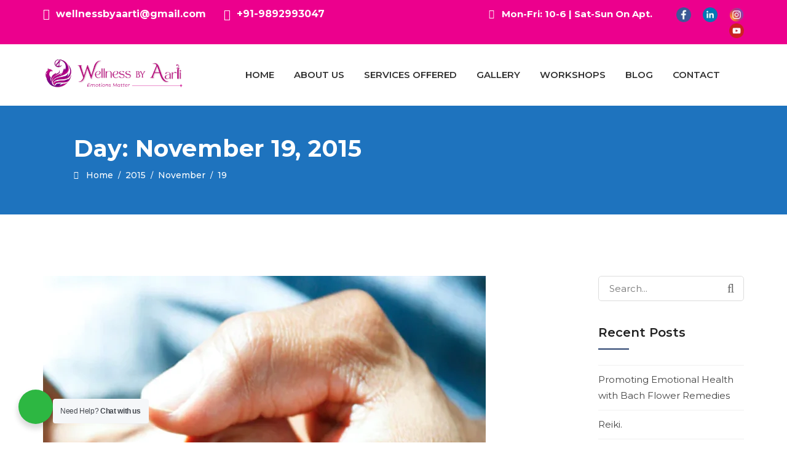

--- FILE ---
content_type: text/html; charset=UTF-8
request_url: https://aartiranadive.com/2015/11/19/
body_size: 25644
content:
<!DOCTYPE html>
<html lang="en-US">
<head>
<meta charset="UTF-8">
<meta name="viewport" content="width=device-width, initial-scale=1">
<link rel="profile" href="https://gmpg.org/xfn/11">
<title>November 19, 2015 &#8211; Bach Flower Remedy by Aarti Ranadive</title>
<meta name='robots' content='max-image-preview:large' />
<link rel='dns-prefetch' href='//fonts.googleapis.com' />
<link rel='dns-prefetch' href='//www.googletagmanager.com' />
<link rel='preconnect' href='https://fonts.gstatic.com' crossorigin />
<link rel="alternate" type="application/rss+xml" title="Bach Flower Remedy by Aarti Ranadive &raquo; Feed" href="https://aartiranadive.com/feed/" />
<link rel="alternate" type="application/rss+xml" title="Bach Flower Remedy by Aarti Ranadive &raquo; Comments Feed" href="https://aartiranadive.com/comments/feed/" />
<link rel="alternate" type="text/calendar" title="Bach Flower Remedy by Aarti Ranadive &raquo; iCal Feed" href="https://aartiranadive.com/events/?ical=1" />
<script type="text/javascript">
/* <![CDATA[ */
window._wpemojiSettings = {"baseUrl":"https:\/\/s.w.org\/images\/core\/emoji\/14.0.0\/72x72\/","ext":".png","svgUrl":"https:\/\/s.w.org\/images\/core\/emoji\/14.0.0\/svg\/","svgExt":".svg","source":{"concatemoji":"https:\/\/aartiranadive.com\/wp-includes\/js\/wp-emoji-release.min.js?ver=6.4.7"}};
/*! This file is auto-generated */
!function(i,n){var o,s,e;function c(e){try{var t={supportTests:e,timestamp:(new Date).valueOf()};sessionStorage.setItem(o,JSON.stringify(t))}catch(e){}}function p(e,t,n){e.clearRect(0,0,e.canvas.width,e.canvas.height),e.fillText(t,0,0);var t=new Uint32Array(e.getImageData(0,0,e.canvas.width,e.canvas.height).data),r=(e.clearRect(0,0,e.canvas.width,e.canvas.height),e.fillText(n,0,0),new Uint32Array(e.getImageData(0,0,e.canvas.width,e.canvas.height).data));return t.every(function(e,t){return e===r[t]})}function u(e,t,n){switch(t){case"flag":return n(e,"\ud83c\udff3\ufe0f\u200d\u26a7\ufe0f","\ud83c\udff3\ufe0f\u200b\u26a7\ufe0f")?!1:!n(e,"\ud83c\uddfa\ud83c\uddf3","\ud83c\uddfa\u200b\ud83c\uddf3")&&!n(e,"\ud83c\udff4\udb40\udc67\udb40\udc62\udb40\udc65\udb40\udc6e\udb40\udc67\udb40\udc7f","\ud83c\udff4\u200b\udb40\udc67\u200b\udb40\udc62\u200b\udb40\udc65\u200b\udb40\udc6e\u200b\udb40\udc67\u200b\udb40\udc7f");case"emoji":return!n(e,"\ud83e\udef1\ud83c\udffb\u200d\ud83e\udef2\ud83c\udfff","\ud83e\udef1\ud83c\udffb\u200b\ud83e\udef2\ud83c\udfff")}return!1}function f(e,t,n){var r="undefined"!=typeof WorkerGlobalScope&&self instanceof WorkerGlobalScope?new OffscreenCanvas(300,150):i.createElement("canvas"),a=r.getContext("2d",{willReadFrequently:!0}),o=(a.textBaseline="top",a.font="600 32px Arial",{});return e.forEach(function(e){o[e]=t(a,e,n)}),o}function t(e){var t=i.createElement("script");t.src=e,t.defer=!0,i.head.appendChild(t)}"undefined"!=typeof Promise&&(o="wpEmojiSettingsSupports",s=["flag","emoji"],n.supports={everything:!0,everythingExceptFlag:!0},e=new Promise(function(e){i.addEventListener("DOMContentLoaded",e,{once:!0})}),new Promise(function(t){var n=function(){try{var e=JSON.parse(sessionStorage.getItem(o));if("object"==typeof e&&"number"==typeof e.timestamp&&(new Date).valueOf()<e.timestamp+604800&&"object"==typeof e.supportTests)return e.supportTests}catch(e){}return null}();if(!n){if("undefined"!=typeof Worker&&"undefined"!=typeof OffscreenCanvas&&"undefined"!=typeof URL&&URL.createObjectURL&&"undefined"!=typeof Blob)try{var e="postMessage("+f.toString()+"("+[JSON.stringify(s),u.toString(),p.toString()].join(",")+"));",r=new Blob([e],{type:"text/javascript"}),a=new Worker(URL.createObjectURL(r),{name:"wpTestEmojiSupports"});return void(a.onmessage=function(e){c(n=e.data),a.terminate(),t(n)})}catch(e){}c(n=f(s,u,p))}t(n)}).then(function(e){for(var t in e)n.supports[t]=e[t],n.supports.everything=n.supports.everything&&n.supports[t],"flag"!==t&&(n.supports.everythingExceptFlag=n.supports.everythingExceptFlag&&n.supports[t]);n.supports.everythingExceptFlag=n.supports.everythingExceptFlag&&!n.supports.flag,n.DOMReady=!1,n.readyCallback=function(){n.DOMReady=!0}}).then(function(){return e}).then(function(){var e;n.supports.everything||(n.readyCallback(),(e=n.source||{}).concatemoji?t(e.concatemoji):e.wpemoji&&e.twemoji&&(t(e.twemoji),t(e.wpemoji)))}))}((window,document),window._wpemojiSettings);
/* ]]> */
</script>

<link rel='stylesheet' id='jquery.bxslider-css' href='//aartiranadive.com/wp-content/plugins/testimonials-widget/includes/libraries/testimonials-widget/includes/libraries/bxslider-4/dist/jquery.bxslider.css?ver=6.4.7' type='text/css' media='all' />
<link rel='stylesheet' id='Axl_Testimonials_Widget-css' href='//aartiranadive.com/wp-content/plugins/testimonials-widget/includes/libraries/testimonials-widget/assets/css/testimonials-widget.css?ver=6.4.7' type='text/css' media='all' />
<link rel='stylesheet' id='Axl_Testimonials_Widget_Premium-css' href='//aartiranadive.com/wp-content/plugins/testimonials-widget/assets/css/testimonials-widget-premium.css?ver=6.4.7' type='text/css' media='all' />
<link rel='stylesheet' id='testimonials-widget-premium-form-css' href='//aartiranadive.com/wp-content/plugins/testimonials-widget/assets/css/testimonials-widget-premium-form.css?ver=6.4.7' type='text/css' media='all' />
<style id='wp-emoji-styles-inline-css' type='text/css'>

	img.wp-smiley, img.emoji {
		display: inline !important;
		border: none !important;
		box-shadow: none !important;
		height: 1em !important;
		width: 1em !important;
		margin: 0 0.07em !important;
		vertical-align: -0.1em !important;
		background: none !important;
		padding: 0 !important;
	}
</style>
<link rel='stylesheet' id='wp-block-library-css' href='https://aartiranadive.com/wp-includes/css/dist/block-library/style.min.css?ver=6.4.7' type='text/css' media='all' />
<link rel='stylesheet' id='wp-components-css' href='https://aartiranadive.com/wp-includes/css/dist/components/style.min.css?ver=6.4.7' type='text/css' media='all' />
<link rel='stylesheet' id='wp-block-editor-css' href='https://aartiranadive.com/wp-includes/css/dist/block-editor/style.min.css?ver=6.4.7' type='text/css' media='all' />
<link rel='stylesheet' id='wp-reusable-blocks-css' href='https://aartiranadive.com/wp-includes/css/dist/reusable-blocks/style.min.css?ver=6.4.7' type='text/css' media='all' />
<link rel='stylesheet' id='wp-patterns-css' href='https://aartiranadive.com/wp-includes/css/dist/patterns/style.min.css?ver=6.4.7' type='text/css' media='all' />
<link rel='stylesheet' id='wp-editor-css' href='https://aartiranadive.com/wp-includes/css/dist/editor/style.min.css?ver=6.4.7' type='text/css' media='all' />
<link rel='stylesheet' id='nta_whatsapp-style-css-css' href='https://aartiranadive.com/wp-content/plugins/whatsapp-for-wordpress/dist/blocks.style.build.css?ver=6.4.7' type='text/css' media='all' />
<style id='classic-theme-styles-inline-css' type='text/css'>
/*! This file is auto-generated */
.wp-block-button__link{color:#fff;background-color:#32373c;border-radius:9999px;box-shadow:none;text-decoration:none;padding:calc(.667em + 2px) calc(1.333em + 2px);font-size:1.125em}.wp-block-file__button{background:#32373c;color:#fff;text-decoration:none}
</style>
<style id='global-styles-inline-css' type='text/css'>
body{--wp--preset--color--black: #000000;--wp--preset--color--cyan-bluish-gray: #abb8c3;--wp--preset--color--white: #ffffff;--wp--preset--color--pale-pink: #f78da7;--wp--preset--color--vivid-red: #cf2e2e;--wp--preset--color--luminous-vivid-orange: #ff6900;--wp--preset--color--luminous-vivid-amber: #fcb900;--wp--preset--color--light-green-cyan: #7bdcb5;--wp--preset--color--vivid-green-cyan: #00d084;--wp--preset--color--pale-cyan-blue: #8ed1fc;--wp--preset--color--vivid-cyan-blue: #0693e3;--wp--preset--color--vivid-purple: #9b51e0;--wp--preset--gradient--vivid-cyan-blue-to-vivid-purple: linear-gradient(135deg,rgba(6,147,227,1) 0%,rgb(155,81,224) 100%);--wp--preset--gradient--light-green-cyan-to-vivid-green-cyan: linear-gradient(135deg,rgb(122,220,180) 0%,rgb(0,208,130) 100%);--wp--preset--gradient--luminous-vivid-amber-to-luminous-vivid-orange: linear-gradient(135deg,rgba(252,185,0,1) 0%,rgba(255,105,0,1) 100%);--wp--preset--gradient--luminous-vivid-orange-to-vivid-red: linear-gradient(135deg,rgba(255,105,0,1) 0%,rgb(207,46,46) 100%);--wp--preset--gradient--very-light-gray-to-cyan-bluish-gray: linear-gradient(135deg,rgb(238,238,238) 0%,rgb(169,184,195) 100%);--wp--preset--gradient--cool-to-warm-spectrum: linear-gradient(135deg,rgb(74,234,220) 0%,rgb(151,120,209) 20%,rgb(207,42,186) 40%,rgb(238,44,130) 60%,rgb(251,105,98) 80%,rgb(254,248,76) 100%);--wp--preset--gradient--blush-light-purple: linear-gradient(135deg,rgb(255,206,236) 0%,rgb(152,150,240) 100%);--wp--preset--gradient--blush-bordeaux: linear-gradient(135deg,rgb(254,205,165) 0%,rgb(254,45,45) 50%,rgb(107,0,62) 100%);--wp--preset--gradient--luminous-dusk: linear-gradient(135deg,rgb(255,203,112) 0%,rgb(199,81,192) 50%,rgb(65,88,208) 100%);--wp--preset--gradient--pale-ocean: linear-gradient(135deg,rgb(255,245,203) 0%,rgb(182,227,212) 50%,rgb(51,167,181) 100%);--wp--preset--gradient--electric-grass: linear-gradient(135deg,rgb(202,248,128) 0%,rgb(113,206,126) 100%);--wp--preset--gradient--midnight: linear-gradient(135deg,rgb(2,3,129) 0%,rgb(40,116,252) 100%);--wp--preset--font-size--small: 13px;--wp--preset--font-size--medium: 20px;--wp--preset--font-size--large: 36px;--wp--preset--font-size--x-large: 42px;--wp--preset--spacing--20: 0.44rem;--wp--preset--spacing--30: 0.67rem;--wp--preset--spacing--40: 1rem;--wp--preset--spacing--50: 1.5rem;--wp--preset--spacing--60: 2.25rem;--wp--preset--spacing--70: 3.38rem;--wp--preset--spacing--80: 5.06rem;--wp--preset--shadow--natural: 6px 6px 9px rgba(0, 0, 0, 0.2);--wp--preset--shadow--deep: 12px 12px 50px rgba(0, 0, 0, 0.4);--wp--preset--shadow--sharp: 6px 6px 0px rgba(0, 0, 0, 0.2);--wp--preset--shadow--outlined: 6px 6px 0px -3px rgba(255, 255, 255, 1), 6px 6px rgba(0, 0, 0, 1);--wp--preset--shadow--crisp: 6px 6px 0px rgba(0, 0, 0, 1);}:where(.is-layout-flex){gap: 0.5em;}:where(.is-layout-grid){gap: 0.5em;}body .is-layout-flow > .alignleft{float: left;margin-inline-start: 0;margin-inline-end: 2em;}body .is-layout-flow > .alignright{float: right;margin-inline-start: 2em;margin-inline-end: 0;}body .is-layout-flow > .aligncenter{margin-left: auto !important;margin-right: auto !important;}body .is-layout-constrained > .alignleft{float: left;margin-inline-start: 0;margin-inline-end: 2em;}body .is-layout-constrained > .alignright{float: right;margin-inline-start: 2em;margin-inline-end: 0;}body .is-layout-constrained > .aligncenter{margin-left: auto !important;margin-right: auto !important;}body .is-layout-constrained > :where(:not(.alignleft):not(.alignright):not(.alignfull)){max-width: var(--wp--style--global--content-size);margin-left: auto !important;margin-right: auto !important;}body .is-layout-constrained > .alignwide{max-width: var(--wp--style--global--wide-size);}body .is-layout-flex{display: flex;}body .is-layout-flex{flex-wrap: wrap;align-items: center;}body .is-layout-flex > *{margin: 0;}body .is-layout-grid{display: grid;}body .is-layout-grid > *{margin: 0;}:where(.wp-block-columns.is-layout-flex){gap: 2em;}:where(.wp-block-columns.is-layout-grid){gap: 2em;}:where(.wp-block-post-template.is-layout-flex){gap: 1.25em;}:where(.wp-block-post-template.is-layout-grid){gap: 1.25em;}.has-black-color{color: var(--wp--preset--color--black) !important;}.has-cyan-bluish-gray-color{color: var(--wp--preset--color--cyan-bluish-gray) !important;}.has-white-color{color: var(--wp--preset--color--white) !important;}.has-pale-pink-color{color: var(--wp--preset--color--pale-pink) !important;}.has-vivid-red-color{color: var(--wp--preset--color--vivid-red) !important;}.has-luminous-vivid-orange-color{color: var(--wp--preset--color--luminous-vivid-orange) !important;}.has-luminous-vivid-amber-color{color: var(--wp--preset--color--luminous-vivid-amber) !important;}.has-light-green-cyan-color{color: var(--wp--preset--color--light-green-cyan) !important;}.has-vivid-green-cyan-color{color: var(--wp--preset--color--vivid-green-cyan) !important;}.has-pale-cyan-blue-color{color: var(--wp--preset--color--pale-cyan-blue) !important;}.has-vivid-cyan-blue-color{color: var(--wp--preset--color--vivid-cyan-blue) !important;}.has-vivid-purple-color{color: var(--wp--preset--color--vivid-purple) !important;}.has-black-background-color{background-color: var(--wp--preset--color--black) !important;}.has-cyan-bluish-gray-background-color{background-color: var(--wp--preset--color--cyan-bluish-gray) !important;}.has-white-background-color{background-color: var(--wp--preset--color--white) !important;}.has-pale-pink-background-color{background-color: var(--wp--preset--color--pale-pink) !important;}.has-vivid-red-background-color{background-color: var(--wp--preset--color--vivid-red) !important;}.has-luminous-vivid-orange-background-color{background-color: var(--wp--preset--color--luminous-vivid-orange) !important;}.has-luminous-vivid-amber-background-color{background-color: var(--wp--preset--color--luminous-vivid-amber) !important;}.has-light-green-cyan-background-color{background-color: var(--wp--preset--color--light-green-cyan) !important;}.has-vivid-green-cyan-background-color{background-color: var(--wp--preset--color--vivid-green-cyan) !important;}.has-pale-cyan-blue-background-color{background-color: var(--wp--preset--color--pale-cyan-blue) !important;}.has-vivid-cyan-blue-background-color{background-color: var(--wp--preset--color--vivid-cyan-blue) !important;}.has-vivid-purple-background-color{background-color: var(--wp--preset--color--vivid-purple) !important;}.has-black-border-color{border-color: var(--wp--preset--color--black) !important;}.has-cyan-bluish-gray-border-color{border-color: var(--wp--preset--color--cyan-bluish-gray) !important;}.has-white-border-color{border-color: var(--wp--preset--color--white) !important;}.has-pale-pink-border-color{border-color: var(--wp--preset--color--pale-pink) !important;}.has-vivid-red-border-color{border-color: var(--wp--preset--color--vivid-red) !important;}.has-luminous-vivid-orange-border-color{border-color: var(--wp--preset--color--luminous-vivid-orange) !important;}.has-luminous-vivid-amber-border-color{border-color: var(--wp--preset--color--luminous-vivid-amber) !important;}.has-light-green-cyan-border-color{border-color: var(--wp--preset--color--light-green-cyan) !important;}.has-vivid-green-cyan-border-color{border-color: var(--wp--preset--color--vivid-green-cyan) !important;}.has-pale-cyan-blue-border-color{border-color: var(--wp--preset--color--pale-cyan-blue) !important;}.has-vivid-cyan-blue-border-color{border-color: var(--wp--preset--color--vivid-cyan-blue) !important;}.has-vivid-purple-border-color{border-color: var(--wp--preset--color--vivid-purple) !important;}.has-vivid-cyan-blue-to-vivid-purple-gradient-background{background: var(--wp--preset--gradient--vivid-cyan-blue-to-vivid-purple) !important;}.has-light-green-cyan-to-vivid-green-cyan-gradient-background{background: var(--wp--preset--gradient--light-green-cyan-to-vivid-green-cyan) !important;}.has-luminous-vivid-amber-to-luminous-vivid-orange-gradient-background{background: var(--wp--preset--gradient--luminous-vivid-amber-to-luminous-vivid-orange) !important;}.has-luminous-vivid-orange-to-vivid-red-gradient-background{background: var(--wp--preset--gradient--luminous-vivid-orange-to-vivid-red) !important;}.has-very-light-gray-to-cyan-bluish-gray-gradient-background{background: var(--wp--preset--gradient--very-light-gray-to-cyan-bluish-gray) !important;}.has-cool-to-warm-spectrum-gradient-background{background: var(--wp--preset--gradient--cool-to-warm-spectrum) !important;}.has-blush-light-purple-gradient-background{background: var(--wp--preset--gradient--blush-light-purple) !important;}.has-blush-bordeaux-gradient-background{background: var(--wp--preset--gradient--blush-bordeaux) !important;}.has-luminous-dusk-gradient-background{background: var(--wp--preset--gradient--luminous-dusk) !important;}.has-pale-ocean-gradient-background{background: var(--wp--preset--gradient--pale-ocean) !important;}.has-electric-grass-gradient-background{background: var(--wp--preset--gradient--electric-grass) !important;}.has-midnight-gradient-background{background: var(--wp--preset--gradient--midnight) !important;}.has-small-font-size{font-size: var(--wp--preset--font-size--small) !important;}.has-medium-font-size{font-size: var(--wp--preset--font-size--medium) !important;}.has-large-font-size{font-size: var(--wp--preset--font-size--large) !important;}.has-x-large-font-size{font-size: var(--wp--preset--font-size--x-large) !important;}
.wp-block-navigation a:where(:not(.wp-element-button)){color: inherit;}
:where(.wp-block-post-template.is-layout-flex){gap: 1.25em;}:where(.wp-block-post-template.is-layout-grid){gap: 1.25em;}
:where(.wp-block-columns.is-layout-flex){gap: 2em;}:where(.wp-block-columns.is-layout-grid){gap: 2em;}
.wp-block-pullquote{font-size: 1.5em;line-height: 1.6;}
</style>
<link rel='stylesheet' id='cl-style-css' href='https://aartiranadive.com/wp-content/plugins/cl_pricetable/css/cl_price_table.css?ver=6.4.7' type='text/css' media='all' />
<link rel='stylesheet' id='cl-style1-css' href='https://aartiranadive.com/wp-content/plugins/cl_pricetable/css/hover-min.css?ver=6.4.7' type='text/css' media='all' />
<link rel='stylesheet' id='cl-style2-css' href='https://aartiranadive.com/wp-content/plugins/cl_pricetable/css/font-awesome.min.css?ver=6.4.7' type='text/css' media='all' />
<link rel='stylesheet' id='contact-form-7-css' href='https://aartiranadive.com/wp-content/plugins/contact-form-7/includes/css/styles.css?ver=5.9.7' type='text/css' media='all' />
<style id='contact-form-7-inline-css' type='text/css'>
.wpcf7 .wpcf7-recaptcha iframe {margin-bottom: 0;}.wpcf7 .wpcf7-recaptcha[data-align="center"] > div {margin: 0 auto;}.wpcf7 .wpcf7-recaptcha[data-align="right"] > div {margin: 0 0 0 auto;}
</style>
<link rel='stylesheet' id='rs-plugin-settings-css' href='https://aartiranadive.com/wp-content/plugins/revslider/public/assets/css/rs6.css?ver=6.1.8' type='text/css' media='all' />
<style id='rs-plugin-settings-inline-css' type='text/css'>
#rs-demo-id {}
</style>
<link rel='stylesheet' id='boostrap-css' href='https://aartiranadive.com/wp-content/themes/finoptis/assets/css/bootstrap.min.css?ver=6.4.7' type='text/css' media='all' />
<link rel='stylesheet' id='font-awesome-css' href='https://aartiranadive.com/wp-content/plugins/js_composer/assets/lib/bower/font-awesome/css/font-awesome.min.css?ver=6.0.3' type='text/css' media='all' />
<link rel='stylesheet' id='ico-font-css' href='https://aartiranadive.com/wp-content/themes/finoptis/assets/css/icofont.css?ver=6.4.7' type='text/css' media='all' />
<link rel='stylesheet' id='flaticon-css' href='https://aartiranadive.com/wp-content/themes/finoptis/assets/css/flaticon.css?ver=6.4.7' type='text/css' media='all' />
<link rel='stylesheet' id='lineicon-css' href='https://aartiranadive.com/wp-content/themes/finoptis/assets/css/lineicons.css?ver=6.4.7' type='text/css' media='all' />
<link rel='stylesheet' id='owl-carousel-css' href='https://aartiranadive.com/wp-content/themes/finoptis/assets/css/owl.carousel.css?ver=6.4.7' type='text/css' media='all' />
<link rel='stylesheet' id='slick-css' href='https://aartiranadive.com/wp-content/themes/finoptis/assets/css/slick.css?ver=6.4.7' type='text/css' media='all' />
<link rel='stylesheet' id='type-writter-css' href='https://aartiranadive.com/wp-content/themes/finoptis/assets/css/type-writter.css?ver=6.4.7' type='text/css' media='all' />
<link rel='stylesheet' id='magnific-popup-css' href='https://aartiranadive.com/wp-content/themes/finoptis/assets/css/magnific-popup.css?ver=6.4.7' type='text/css' media='all' />
<link rel='stylesheet' id='finoptis-style-default-css' href='https://aartiranadive.com/wp-content/themes/finoptis/assets/css/default.css?ver=6.4.7' type='text/css' media='all' />
<link rel='stylesheet' id='finoptis-style-responsive-css' href='https://aartiranadive.com/wp-content/themes/finoptis/assets/css/responsive.css?ver=6.4.7' type='text/css' media='all' />
<link rel='stylesheet' id='finoptis-style-css' href='https://aartiranadive.com/wp-content/themes/finoptis/style.css?ver=6.4.7' type='text/css' media='all' />
<link rel='stylesheet' id='studio-fonts-css' href='//fonts.googleapis.com/css?family=Poppins%7CMuli%3A300%2C400%2C400i%2C500%2C600%2C700%2C800%2C900%26amp%3Bsubset%3Dlatin-ext&#038;ver=1.0.0' type='text/css' media='all' />
<link rel='stylesheet' id='nta-css-popup-css' href='https://aartiranadive.com/wp-content/plugins/whatsapp-for-wordpress/assets/css/style.css?ver=6.4.7' type='text/css' media='all' />
<!--[if lt IE 9]>
<link rel='stylesheet' id='vc_lte_ie9-css' href='https://aartiranadive.com/wp-content/plugins/js_composer/assets/css/vc_lte_ie9.min.css?ver=6.0.3' type='text/css' media='screen' />
<![endif]-->
<link rel="preload" as="style" href="https://fonts.googleapis.com/css?family=Montserrat:100,200,300,400,500,600,700,800,900,100italic,200italic,300italic,400italic,500italic,600italic,700italic,800italic,900italic&#038;display=swap&#038;ver=1761557039" /><link rel="stylesheet" href="https://fonts.googleapis.com/css?family=Montserrat:100,200,300,400,500,600,700,800,900,100italic,200italic,300italic,400italic,500italic,600italic,700italic,800italic,900italic&#038;display=swap&#038;ver=1761557039" media="print" onload="this.media='all'"><noscript><link rel="stylesheet" href="https://fonts.googleapis.com/css?family=Montserrat:100,200,300,400,500,600,700,800,900,100italic,200italic,300italic,400italic,500italic,600italic,700italic,800italic,900italic&#038;display=swap&#038;ver=1761557039" /></noscript><script type="text/javascript" src="https://aartiranadive.com/wp-includes/js/jquery/jquery.min.js?ver=3.7.1" id="jquery-core-js"></script>
<script type="text/javascript" src="https://aartiranadive.com/wp-includes/js/jquery/jquery-migrate.min.js?ver=3.4.1" id="jquery-migrate-js"></script>
<script type="text/javascript" id="nta-js-popup-js-extra">
/* <![CDATA[ */
var ntawaAjax = {"url":"https:\/\/aartiranadive.com\/wp-admin\/admin-ajax.php"};
/* ]]> */
</script>
<script type="text/javascript" src="https://aartiranadive.com/wp-content/plugins/whatsapp-for-wordpress/assets/js/main.js?ver=6.4.7" id="nta-js-popup-js"></script>
<link rel="https://api.w.org/" href="https://aartiranadive.com/wp-json/" /><link rel="EditURI" type="application/rsd+xml" title="RSD" href="https://aartiranadive.com/xmlrpc.php?rsd" />
<meta name="generator" content="Redux 4.5.6" /><meta name="generator" content="Site Kit by Google 1.145.0" /><meta name="tec-api-version" content="v1"><meta name="tec-api-origin" content="https://aartiranadive.com"><link rel="alternate" href="https://aartiranadive.com/wp-json/tribe/events/v1/" />
<style type="text/css" id="breadcrumb-trail-css">.breadcrumbs .trail-browse,.breadcrumbs .trail-items,.breadcrumbs .trail-items li {display: inline-block;margin:0;padding: 0;border:none;background:transparent;text-indent: 0;}.breadcrumbs .trail-browse {font-size: inherit;font-style:inherit;font-weight: inherit;color: inherit;}.breadcrumbs .trail-items {list-style: none;}.trail-items li::after {content: "\002F";padding: 0 0.5em;}.trail-items li:last-of-type::after {display: none;}</style>
<style type="text/css">.recentcomments a{display:inline !important;padding:0 !important;margin:0 !important;}</style>
<style type="text/css"></style>
        <style>
            .wa__stt_offline{
                pointer-events: none;
            }

            .wa__button_text_only_me .wa__btn_txt{
                padding-top: 16px !important;
                padding-bottom: 15px !important;
            }

            .wa__popup_content_item .wa__cs_img_wrap{
                width: 48px;
                height: 48px;
            }

            .wa__popup_chat_box .wa__popup_heading{
                background: #2db742;
            }

            .wa__btn_popup .wa__btn_popup_icon{
                background: #2db742;
            }

            .wa__popup_chat_box .wa__stt{
                border-left: 2px solid  #2db742;
            }

            .wa__popup_chat_box .wa__popup_heading .wa__popup_title{
                color: #fff;
            }

            .wa__popup_chat_box .wa__popup_heading .wa__popup_intro{
                color: #fff;
                opacity: 0.8;
            }

            .wa__popup_chat_box .wa__popup_heading .wa__popup_intro strong{

            }

                            .wa__btn_popup{
                    left: 30px;
                    right: unset;
                }

                .wa__btn_popup .wa__btn_popup_txt{
                    left: 100%;
                }

                .wa__popup_chat_box{
                    left: 25px;
                }
            
        </style>

        <meta name="generator" content="Powered by WPBakery Page Builder - drag and drop page builder for WordPress."/>
<meta name="generator" content="Powered by Slider Revolution 6.1.8 - responsive, Mobile-Friendly Slider Plugin for WordPress with comfortable drag and drop interface." />
<style>
.synved-social-resolution-single {
display: inline-block;
}
.synved-social-resolution-normal {
display: inline-block;
}
.synved-social-resolution-hidef {
display: none;
}

@media only screen and (min--moz-device-pixel-ratio: 2),
only screen and (-o-min-device-pixel-ratio: 2/1),
only screen and (-webkit-min-device-pixel-ratio: 2),
only screen and (min-device-pixel-ratio: 2),
only screen and (min-resolution: 2dppx),
only screen and (min-resolution: 192dpi) {
	.synved-social-resolution-normal {
	display: none;
	}
	.synved-social-resolution-hidef {
	display: inline-block;
	}
}
</style><link rel="icon" href="https://aartiranadive.com/wp-content/uploads/2020/03/cropped-JZ_Bach_Web-Copy-32x32.jpg" sizes="32x32" />
<link rel="icon" href="https://aartiranadive.com/wp-content/uploads/2020/03/cropped-JZ_Bach_Web-Copy-192x192.jpg" sizes="192x192" />
<link rel="apple-touch-icon" href="https://aartiranadive.com/wp-content/uploads/2020/03/cropped-JZ_Bach_Web-Copy-180x180.jpg" />
<meta name="msapplication-TileImage" content="https://aartiranadive.com/wp-content/uploads/2020/03/cropped-JZ_Bach_Web-Copy-270x270.jpg" />
<script type="text/javascript">function setREVStartSize(e){			
			try {								
				var pw = document.getElementById(e.c).parentNode.offsetWidth,
					newh;
				pw = pw===0 || isNaN(pw) ? window.innerWidth : pw;
				e.tabw = e.tabw===undefined ? 0 : parseInt(e.tabw);
				e.thumbw = e.thumbw===undefined ? 0 : parseInt(e.thumbw);
				e.tabh = e.tabh===undefined ? 0 : parseInt(e.tabh);
				e.thumbh = e.thumbh===undefined ? 0 : parseInt(e.thumbh);
				e.tabhide = e.tabhide===undefined ? 0 : parseInt(e.tabhide);
				e.thumbhide = e.thumbhide===undefined ? 0 : parseInt(e.thumbhide);
				e.mh = e.mh===undefined || e.mh=="" || e.mh==="auto" ? 0 : parseInt(e.mh,0);		
				if(e.layout==="fullscreen" || e.l==="fullscreen") 						
					newh = Math.max(e.mh,window.innerHeight);				
				else{					
					e.gw = Array.isArray(e.gw) ? e.gw : [e.gw];
					for (var i in e.rl) if (e.gw[i]===undefined || e.gw[i]===0) e.gw[i] = e.gw[i-1];					
					e.gh = e.el===undefined || e.el==="" || (Array.isArray(e.el) && e.el.length==0)? e.gh : e.el;
					e.gh = Array.isArray(e.gh) ? e.gh : [e.gh];
					for (var i in e.rl) if (e.gh[i]===undefined || e.gh[i]===0) e.gh[i] = e.gh[i-1];
										
					var nl = new Array(e.rl.length),
						ix = 0,						
						sl;					
					e.tabw = e.tabhide>=pw ? 0 : e.tabw;
					e.thumbw = e.thumbhide>=pw ? 0 : e.thumbw;
					e.tabh = e.tabhide>=pw ? 0 : e.tabh;
					e.thumbh = e.thumbhide>=pw ? 0 : e.thumbh;					
					for (var i in e.rl) nl[i] = e.rl[i]<window.innerWidth ? 0 : e.rl[i];
					sl = nl[0];									
					for (var i in nl) if (sl>nl[i] && nl[i]>0) { sl = nl[i]; ix=i;}															
					var m = pw>(e.gw[ix]+e.tabw+e.thumbw) ? 1 : (pw-(e.tabw+e.thumbw)) / (e.gw[ix]);					

					newh =  (e.type==="carousel" && e.justify==="true" ? e.gh[ix] : (e.gh[ix] * m)) + (e.tabh + e.thumbh);
				}			
				
				if(window.rs_init_css===undefined) window.rs_init_css = document.head.appendChild(document.createElement("style"));					
				document.getElementById(e.c).height = newh;
				window.rs_init_css.innerHTML += "#"+e.c+"_wrapper { height: "+newh+"px }";				
			} catch(e){
				console.log("Failure at Presize of Slider:" + e)
			}					   
		  };</script>
		<style type="text/css" id="wp-custom-css">
			.rs-heading.style6 .title-inner .sub-text{
   font-size: 24px;
  font-weight: bold;
}
.title {
	font-family: 'Libre Baskerville', serif !important; }
.exp-title{font-family: 'Libre Baskerville', serif !important;}
#rs-header .toolbar-area .toolbar-sl-share ul li {
    font-weight: 700 !important;
    color: #fff;
    display: inline-block;
}
#rs-header .toolbar-area .toolbar-contact ul.rs-contact-info li a, #rs-header .toolbar-area .toolbar-contact ul li a, #rs-header .toolbar-area .toolbar-sl-share ul li a i {
    color: #fff;
    font-weight: 700 !important;
}
#rs-header .toolbar-area .toolbar-contact ul.rs-contact-info li a:hover, #rs-header .toolbar-area .toolbar-contact ul li a:hover{
	font-weight: 700;
	color: #fff !important;
}
.fa-facebook-f:before, .fa-facebook:before {
  content: "\f09a";
  
	padding:5px;
	border-radius:2px;
	color:#fff;
}
.fa-linkedin:before {
    content: "\f0e1";
	
	padding:5px;
	border-radius:2px;
	color:fff
}
.fa-instagram:before {
    content: "\f16d";
	
 
  
	padding:5px;
	border-radius:2px;
	color:fff;
}
.fa-youtube:before {
    content: "\f167";
	
	padding:5px;
	border-radius:2px;
	color:fff;
}
.flaticon-call:before {
	  color: #fff;
    content: "\f12b";
}
.flaticon-email:before {
    color: #fff;
    content: "\f12c";
}
.flaticon-clock:before {
    color: #fff;
    content: "\f128";
}
#rs-header .toolbar-area .toolbar-sl-share ul li {
    color: #fff;
    display: inline-block;
}
#rs-header .toolbar-area .toolbar-contact ul {
    margin: 0;
    padding: 0;
    list-style: none;
    color: #fff;
}
.custom-iconfinder{
	width:24px;
	height:24px;
}
.testimonials-widget-testimonial q, .testimonials-widget-testimonial blockquote {
    quotes: none;
    color: #fff;
	background:none;
}		</style>
		
<!-- Typography -->



<style>

		
	body{
		background:#FFFFFF !important;
		color:#666666 !important;
		font-family: Montserrat !important;    
	    font-size: 15px !important;	
	}

	.services-style-5 .services-item{
		box-shadow: 0 0 0 20px rgba(40, 40, 40, 0.4), inset 0 0 3px rgba(255, 255, 255, 0.2);
	}


			.rs-breadcrumbs{
			background:#1E73BE;			
		}
	
			.rs-breadcrumbs .page-title,
		.rs-breadcrumbs ul li *,
		.rs-breadcrumbs ul li.trail-begin a:before,
		.rs-breadcrumbs ul li{
			color:#FFFFFF !important;			
		}
	
			.rs-breadcrumbs .breadcrumbs-inner{
			padding:50px;			
	}
	
			.menu-area .navbar ul li{
			padding-left:14px;	
			padding-right:14px;			
	}
		
	
		
	h1{
		color:#303745 !important;
		font-family:Montserrat!important;
		font-size:38px!important;
				font-weight:700!important;
				
					line-height:38px!important;
				
	}
	h2{
		color:#303745; 
		font-family:Montserrat!important;
		font-size:32px;
				font-weight:700!important;
				
					line-height:32px			}
	h3{
		color:#303745 ;
		font-family:Montserrat!important;
		font-size:26px;
				
					line-height:36px!important;
			}
	h4{
		color:#303745;
		font-family:Montserrat!important;
		font-size:22px;
				font-weight:700!important;
				
					line-height:30px!important;
				
	}
	h5{
		color:#303745;
		font-family:Montserrat!important;
		font-size:18px;
				font-weight:700!important;
				
					line-height:27px!important;
			}
	h6{
		color:#303745 ;
		font-family:Montserrat!important;
		font-size:16px;
				font-weight:700!important;
				
					line-height:20px!important;
			}


	.menu-area .navbar ul li > a{
		font-weight:;
		font-family:Montserrat;
	}

	#rs-header .toolbar-area .toolbar-contact ul.rs-contact-info li,
	#rs-header .toolbar-area .toolbar-contact ul.rs-contact-info li i,
	#rs-header .toolbar-area .toolbar-contact ul li, #rs-header .toolbar-area{
		color:#FFFFFF;
	}


	#rs-header .toolbar-area .toolbar-contact ul.rs-contact-info li a,
	#rs-header .toolbar-area .toolbar-contact ul li a,
	#rs-header .toolbar-area .toolbar-sl-share ul li a i{
		color:#FFFFFF;
	}

	#rs-header .toolbar-area .toolbar-contact ul.rs-contact-info li a:hover,
	#rs-header .toolbar-area .toolbar-contact ul li a:hover, 
	#rs-header .toolbar-area .toolbar-sl-share ul li a i:hover{
		color:#FFFFFF;
	}
	#rs-header .toolbar-area{
		background:#EC008D;
	}

	.menu-sticky.sticky .menu-area .navbar ul > li.current-menu-ancestor > a,
	.menu-sticky.sticky .menu-area .navbar ul > li.current_page_item > a,
	.mobile-menu-container div ul > li.current_page_parent > a,
	#rs-header.header-transparent .menu-area .navbar ul li.current-menu-ancestor a, 
	#rs-header.header-transparent .menu-area .navbar ul li.current_page_item a,
	#rs-header.header-style5 .menu-area .navbar ul > li.current-menu-ancestor > a, 
	#rs-header.header-style5 .menu-area .navbar ul > li.current_page_item > a,
	.menu-area .navbar ul.menu > li.current_page_item > a,
	#rs-header.header-style-4 .menu-sticky.sticky .menu-area .menu > li.current-menu-ancestor > a,
	.menu-area .navbar ul.menu > li.current-menu-ancestor > a,
	#rs-header.header-style5 .header-inner .menu-area .navbar ul > li.current-menu-ancestor > a,
	#rs-header.header-style5 .header-inner.menu-sticky.sticky .menu-area .navbar ul > li.current-menu-ancestor > a,
	#rs-header.header-style-4 .menu-area .menu > li.current-menu-ancestor > a
	{
		color: #81406A !important;
	}
	.menu-area .navbar ul:not(.sub-menu) > li > a{
		font-size: 15px !important;
	}

	.menu-area .navbar ul li:hover > a,
	#rs-header .menu-sticky.sticky .menu-area .navbar ul li:hover > a,
	#rs-header.header-style1 .menu-sticky.sticky .menu-area .navbar ul li:hover > a,
	.mobile-menu-container div ul li a:hover,
	#rs-header.header-style-4 .menu-sticky.sticky .menu-area .navbar ul li:hover > a,
	#rs-header.header-style5 .header-inner .menu-area .navbar ul li:hover > a,
	#rs-header.header-style5 .header-inner.menu-sticky.sticky .menu-area .navbar ul li:hover > a,
	#rs-header.header-style-4 .menu-area .menu li:hover > a
	{
		color: #81406A;
	}

	.menu-area .navbar ul li a,
	#rs-header .menu-responsive .sidebarmenu-search .sticky_search,
	#rs-header .menu-sticky.sticky .menu-area .navbar ul li a,
	#rs-header.header-style5 .header-inner.menu-sticky.sticky .menu-area .navbar ul li a,
	.menu-cart-area i, #rs-header.header-transparent .menu-area.dark .menu-cart-area i,
	#rs-header .menu-sticky.sticky .menu-area .navbar ul li a
	{
		color: #323232; 
	}

	#rs-header.header-transparent .menu-area.dark .navbar ul.menu > li.current_page_item > a::before, 
	#rs-header.header-transparent .menu-area.dark .navbar ul.menu > li.current_page_item > a::after, 
	#rs-header.header-transparent .menu-area.dark .navbar ul.menu > li > a::before,
	#rs-header.header-transparent .menu-area.dark .navbar ul.menu > li > a::after,
	#rs-header.header-transparent .menu-area.dark .navbar ul.menu > li > a,
	.breadcrumbs-inner.bread-dark h1,
	.rs-breadcrumbs .breadcrumbs-inner.bread-dark .trail-items li::after,
	.rs-breadcrumbs .breadcrumbs-inner.bread-dark ul li.trail-begin a::before,
	.rs-breadcrumbs .breadcrumbs-inner.bread-dark ul li *,
	#rs-header.header-transparent .menu-area.dark .menu-responsive .sidebarmenu-search .sticky_search .fa
	{
		color: #323232 !important;
	}

	.header-style1 .menu-cart-area span.icon-num, 
	.header-style3 .menu-cart-area span.icon-num
	{
		background: #323232 !important;
	}


	#rs-header.header-transparent .menu-area.dark ul.offcanvas-icon .nav-link-container .nav-menu-link span{
		background: #323232 !important;
	}

	#rs-header.header-transparent .menu-area.dark ul.sidenav.offcanvas-icon .nav-link-container .nav-menu-link span{
		background: #fff !important;
	}

	ul.offcanvas-icon .nav-link-container .nav-menu-link span{
		background: #323232;
	}
	
			#rs-header.header-transparent .menu-area .navbar ul li a, #rs-header.header-transparent .menu-cart-area i,
		#rs-header.header-transparent .menu-responsive .sidebarmenu-search .sticky_search .fa,
		#rs-header.header-transparent .menu-area.dark .navbar ul > li > a,
		#rs-header.header-style5 .header-inner .menu-area .navbar ul li a,
		#rs-header.header-transparent .menu-area .navbar ul li:hover > a,
		#rs-header.header-style5 .menu-responsive .sidebarmenu-search .sticky_search,
		#rs-header.header-style5 .menu-cart-area i{
			color:#FFFFFF 
	}
	
			.header-transparent .menu-cart-area span.icon-num, 
		.header-style-4 .menu-cart-area span.icon-num, 
		.header-style5 .menu-cart-area span.icon-num
		{
			background: #FFFFFF !important;
		}
	
			.header-transparent .sticky .menu-cart-area span.icon-num, 
		.header-style-4 .sticky .menu-cart-area span.icon-num, 
		.header-style5 .sticky .menu-cart-area span.icon-num
		{
			background: #81406A !important;
		}
	
	
	

			#rs-header.header-transparent .menu-area.dark ul.offcanvas-icon .nav-link-container .nav-menu-link span{
			background:#FFFFFF 
		}
	

			#rs-header.header-transparent .menu-area .navbar ul > li > a:hover,
		#rs-header.header-transparent .menu-area .navbar ul li:hover > a,
		#rs-header.header-transparent .menu-area.dark .navbar ul > li:hover > a{
			color:#81406A 
		}
	
			#rs-header.header-transparent .menu-area .navbar ul > li.current_page_item > a,
		#rs-header.header-transparent .menu-area .navbar ul > li.current-menu-ancestor > a,
		#rs-header.header-style-4 .menu-area .menu > li.current_page_item > a{
			color:#81406A !important; 
		}
	
	#rs-header.header-transparent .menu-area .navbar ul.menu > li.current_page_item > a::before,
	#rs-header.header-transparent .menu-sticky.sticky .menu-area .navbar ul > li.current-menu-ancestor > a,
	#rs-header.header-transparent .menu-area .navbar ul.menu > li > a::before,
	#rs-header.header-transparent .menu-sticky.sticky .menu-area .navbar ul.menu > li.current_page_item > a::before, 
	#rs-header.header-transparent .menu-sticky.sticky .menu-area .navbar ul.menu > li > a::before, 
	#rs-header.header-transparent .menu-sticky.sticky .menu-area .navbar ul.menu > li.current_page_item > a::after, 
	#rs-header.header-transparent .menu-sticky.sticky .menu-area .navbar ul.menu > li > a::after,
	#rs-header.header-transparent .menu-area .navbar ul.menu > li.current_page_item > a::after, 
	#rs-header.header-transparent .menu-area .navbar ul.menu > li > a::after{
		color:#81406A !important; 
	}

			
		#rs-header.header-transparent ul.offcanvas-icon .nav-link-container .nav-menu-link span,
		#rs-header.header-style5 .menu-responsive ul.offcanvas-icon .nav-link-container .nav-menu-link span{
			background:#FFFFFF 
		}
	
			.menu-area .navbar ul li .sub-menu li a,
		#rs-header .menu-area .navbar ul li.mega ul li a,
		#rs-header.header-transparent .menu-area .navbar ul li .sub-menu li.current-menu-ancestor > a,
		#rs-header.header-transparent .menu-area .navbar ul li.current-menu-ancestor li a{
			color:#FFFFFF !important;
		}
	
			.menu-area .navbar ul li ul.sub-menu li.current_page_item > a,
		.menu-area .navbar ul li .sub-menu li a:hover,
		#rs-header .menu-area .navbar ul li.mega ul li a:hover,
		.menu-area .navbar ul li ul.sub-menu li:hover > a,
		#rs-header.header-style5 .header-inner .menu-area .navbar ul li .sub-menu li:hover > a,
		#rs-header.header-transparent .menu-area .navbar ul li .sub-menu li:hover > a,
		#rs-header.header-style-4 .menu-area .menu .sub-menu li:hover > a,
		#rs-header.header-style3 .menu-area .navbar ul li .sub-menu li:hover > a,
		#rs-header .menu-area .navbar ul li.mega ul li.current-menu-item a,
		.menu-sticky.sticky .menu-area .navbar ul li ul li a:hover,
		#rs-header.header-transparent .menu-area .navbar ul li .sub-menu li.current-menu-ancestor > a, #rs-header.header-transparent .menu-area .navbar ul li .sub-menu li.current_page_item > a,
		#rs-header.header-transparent .menu-area .navbar ul li.current-menu-ancestor li a:hover{
			color:#81406A !important;
		}
	


			.menu-area .navbar ul li .sub-menu{
			background:#282828;
		}
	

			#rs-header .toolbar-area .toolbar-contact ul li,
		#rs-header .toolbar-area .toolbar-sl-share ul li a i:before{
			font-size:16px;
		}
	
			.menu-area .navbar ul > li > a{
			text-transform:uppercase;
		}
	


			.footer-bottom{
			border-color:#2e3529;
		}
	

			.rs-footer, .rs-footer h3, .rs-footer a, 
		.rs-footer .fa-ul li a, 
		.rs-footer .widget.widget_nav_menu ul li a,
		.rs-footer .widget ul li .fa{
			font-size:14px;
		}
	
			.rs-footer h3, .rs-footer .footer-top h3.footer-title{
			font-size:22px;
		}
	
			.rs-footer a{
			font-size:14px;
		}
		

			.rs-footer, .rs-footer h3, .rs-footer a, .rs-footer .fa-ul li a, .rs-footer .widget ul li .fa{
			color:#FFFFFF;
		}
	
			.rs-footer a:hover,.rs-footer .widget a:hover, .rs-footer .widget.widget_nav_menu ul li a:hover,
		.rs-footer .fa-ul li a:hover{
			color:#69AD07;
		}
	


	
			.rs-footer .footer-top .mc4wp-form-fields input[type="submit"]:hover{
			background:#FFFFFF;
		}
		
			.rs-footer .footer-top .mc4wp-form-fields input[type="email"],
		ul.footer_social li a{
			border-color:#FFFFFF;
		}
	
			.rs-footer .footer-top .mc4wp-form-fields input[type="submit"],
		.rs-footer .footer-top .mc4wp-form-fields i{
			color:#FFFFFF;
		}
	
	a{
		color:#1E73BE;
	}
	a:hover,  a:focus,  a:active {
		color:#282828;
	}
	.rs-heading .title-inner .sub-text,
	.team-grid-style1 .team-item .team-content1 h3.team-name a:hover, .team-slider-style1 .team-item .team-content1 h3.team-name a:hover,
	.rs-services-default .services-wrap .services-item .services-icon i,
	.rs-blog .blog-meta .blog-title a:hover,
	.rs-blog .blog-item .blog-slidermeta span.category a:hover,
	.btm-cate li a:hover,
	.ps-navigation ul a:hover span,
	.rs-blog .blog-item .blog-meta .categories a:hover,
	.bs-sidebar ul a:hover,
	.team-grid-style2 .team-item-wrap .team-img .normal-text .team-name a:hover,
	.full-blog-content .blog-title a:hover,
	.rs-contact .contact-address .address-item .address-text a:hover,
	.rs-portfolio-style5 .portfolio-item .portfolio-content a,
	.rs-portfolio-style5 .portfolio-item .portfolio-content h4 a:hover,
	.rs-services1.services-left.border_style .services-wrap .services-item .services-icon i:hover,
	.rs-services1.services-right .services-wrap .services-item .services-icon i:hover,
	.rs-portfolio.style2 .portfolio-slider .portfolio-item:hover .portfolio-content h3.p-title a,
	.rs-portfolio.style2 .portfolio-slider .portfolio-item .portfolio-img .portfolio-content .categories a:hover,
	.portfolio-filter button:hover,
	.rs-galleys .galley-img .zoom-icon:hover,
	.sidenav .fa-ul li a:hover,
	#about-history-tabs ul.tabs-list_content li:before{
		color:#282828;
	}
	#rs-header.header-transparent .menu-area .navbar ul li .sub-menu li.current-menu-ancestor > a, 
	#rs-header.header-transparent .menu-area .navbar ul li .sub-menu li.current_page_item > a{
		color:#282828;
	}

	#cl-testimonial .testimonial-slide7 .single-testimonial:after, #cl-testimonial .testimonial-slide7 .single-testimonial:before{
		border-right-color: #B107E1;
		border-right: 30px solid #B107E1;
	}
	#cl-testimonial .testimonial-slide7 .single-testimonial{
		border-left-color: #B107E1;
	}
	#cl-testimonial .testimonial-slide7 ul.slick-dots li button,
	#rs-header.header-style-4 .sticky ul.offcanvas-icon .nav-link-container .nav-menu-link span{
		background:#B107E1;
	}
	.team-grid-style2 .team-item-wrap .team-img .team-img-sec .team-social a:hover i,
	#rs-header.header-style-4 .sticky .sidebarmenu-search .sticky_search i,
	#rs-header.header-style-4 .sticky .menu-cart-area i,
	#rs-header.header-transparent .menu-sticky.sticky .menu-responsive .sidebarmenu-search .sticky_search .fa, 
	#rs-header.header-transparent .menu-sticky.sticky .menu-cart-area i{
		color:#B107E1;
	}

	.ps-navigation ul a:hover span,
	.woocommerce ul.products li .woocommerce-loop-product__title a:hover{
		color:#282828 !important;
	}
	ul.footer_social li a:hover,
	.team-grid-style1 .team-item .social-icons1 a:hover i, .team-slider-style1 .team-item .social-icons1 a:hover i,
	.owl-carousel .owl-nav [class*="owl-"]:hover,
	#cl-testimonial .testimonial-slide7 ul.slick-dots li.slick-active button,
	html input[type="button"]:hover, input[type="reset"]:hover,
	.rs-video-2 .popup-videos:before,
	.sidenav .widget-title:before,
	.rs-team-grid.team-style5 .team-item .team-content,
	.rs-team-grid.team-style4 .team-wrapper .team_desc::before,
	.rs-team .team-item .team-social .social-icon,
	.rs-services-style4:hover .services-icon i,
	.team-grid-style1 .team-item .social-icons1 a:hover i,	
	.rs-portfolio-style2 .portfolio-item .portfolio-img .read_more:hover
	{
		background:#282828 !important;
	}

	.rs-services-style3 .bg-img a,
	.rs-services-style3 .bg-img a:hover{
		background:#B107E1;
		border-color: #B107E1;
	}
	.rs-service-grid .service-item .service-content .service-button .readon.rs_button:hover{
		border-color: #B107E1;;
		color: #B107E1;
	}


	.rs-service-grid .service-item .service-content .service-button .readon.rs_button:hover:before,
	.rs-heading.style6 .title-inner .sub-text,
	.rs-blog .blog-item .blog-button a:hover,
	.full-blog-content .blog-title a,
	ul.index li.active a,
	.portfolio-filter button.active,
	body.search-results .site-main > article .entry-summary .blog-button a:hover,
	.rs-heading.style7 .title-inner .sub-text{
		color: #B107E1;
	}

	.rs-breadcrumbs-inner.bread-dark h1.page-title,
	.rs-breadcrumbs-inner.bread-dark ul li,
	.rs-breadcrumbs-inner.bread-dark ul li,
	.rs-breadcrumbs-inner.bread-dark ul li.trail-begin a::before,
	.rs-breadcrumbs-inner.bread-dark ul li *{
		color: #B107E1 !important;
	}
	.rs-video-2 .popup-videos{
		background:#282828;
	}
	.rs-footer .footer-top .mc4wp-form-fields input[type=submit],
	.rs-heading.style6 .title-inner .sub-text:after,
	.team-grid-style3 .team-img .team-img-sec:before,
	.sidenav .offcanvas_social li a i,	
	#sidebar-services .bs-search button:hover,
	.bs-sidebar .widget_product_search .woocommerce-product-search:hover::after,
	.woocommerce .widget_price_filter .ui-slider .ui-slider-range,
	.woocommerce .widget_price_filter .ui-slider .ui-slider-handle,
	.woocommerce .widget_price_filter .ui-slider .ui-slider-handle,
	.over-wrap-index .next,
	.over-wrap-index .prev,
	.cd-timeline__container::before,
	 ul.index li.active::after,
	.cd-timeline__img.cd-timeline__img--picture,
	.single-post .full-date,
	.blog-item .blog-img .full-date,
	.rs-blog .blog-item.style3 .blog-img .blog-meta,
	.full-blog-content .full-date,
	.rs-blog-details .bs-img .blog-date, 
	.rs-blog .bs-img .blog-date, .blog .bs-img .blog-date, 
	.rs-blog-details .blog-img .blog-date, 
	.rs-blog .blog-img .blog-date, 
	.blog .blog-img .blog-date,
	.team-slider-style3 .team-img .team-img-sec:before{
		background: #B107E1;
	}
			#loading{
			background: #282828;
		}
    	

    		.loader__bar{
			background: #6AC316;
		}
	 
			.loader__ball{
			background: #FFFFFF;
		}
		

	.rs-team-grid.team-style5 .team-item .normal-text .social-icons a:hover i{
		background:#282828;
		color: #B107E1;
	}
	.rs-blog-details .blog-item.style2 .blog-img .blog-date:before, 
	.rs-blog .blog-item.style2 .blog-img .blog-date:before, 
	.blog .blog-item.style2 .blog-img .blog-date:before{
		border-bottom-color: #B107E1;
		border-right: 130px solid #B107E1;
	}

	#slider-form-area .form-area input[type="submit"],
	.services-style-5 .services-item:hover .services-title,
	#rs-skills .vc_progress_bar .vc_single_bar .vc_bar{
		background:#282828;
	}

	ul.footer_social li a:hover,	
	.testimonial-light #cl-testimonial .testimonial-slide7 .single-testimonial:after,
	#cl-testimonial .testimonial-slide7 ul.slick-dots li.slick-active button,
	.rs-portfolio-style2 .portfolio-item .portfolio-img .read_more:hover{
		border-color:#282828 !important;
	}
	.round-shape:before{
		border-top-color: #282828;
		border-left-color: #282828;
	}
	.round-shape:after{
		border-bottom-color: #282828;
		border-right-color: #282828;
	}
	#cl-testimonial .testimonial-slide7 .testimonial-left img,
	#sidebar-services .download-btn,
	ul.index li::after,
	.cd-timeline__content,
	.cd-timeline__content .cd_timeline_desc,
	#sidebar-services .wpb_widgetised_column{
		border-color:#B107E1;
	}
	.rs-video-2 .overly-border{
		border-color:#282828;
	}

	.testimonial-light #cl-testimonial .testimonial-slide7 .single-testimonial:before,	
	.testimonial-light #cl-testimonial .testimonial-slide7 .single-testimonial:after{
		border-right-color: #282828 !important;
		border-top-color: transparent !important;
	}

	.testimonial-light #cl-testimonial .testimonial-slide7 .single-testimonial{
		border-left-color:#B107E1 !important;
	}
	.rs-team-grid.team-style5 .team-item .normal-text .person-name a:hover,
	.team-grid-style2 .team-item-wrap .team-img .normal-text .team-name a:hover,
	.pagination-area .nav-links a:hover,
	.team-slider-style2 .team-item-wrap .team-img .normal-text .team-name a:hover{
		color: #282828;
	}

	.rs-heading .title-inner .title,	
	.team-grid-style1 .team-item .team-content1 h3.team-name a, .team-slider-style1 .team-item .team-content1 h3.team-name a,
	#cl-testimonial .testimonial-slide7 .right-content i,
	.testimonial-light #cl-testimonial .testimonial-slide7 .single-testimonial .cl-author-info li:first-child,
	.rs-blog .bs-img .blog-date span.date, .blog .bs-img .blog-date span.date, .rs-blog-details .blog-img .blog-date span.date,
	.rs-contact .contact-address .address-item .address-text a,
	.rs-video-2 .popup-videos i,
	.rs-portfolio-style5 .portfolio-item .portfolio-content a,
	#cl-testimonial.cl-testimonial9 .single-testimonial .cl-author-info li,
	#cl-testimonial.cl-testimonial9 .single-testimonial .image-testimonial p i,
	.rs-video-2 .popup-videos i:before,
	.rs-services1.services-left.border_style .services-wrap .services-item .services-icon i,
	.rs-services1.services-right .services-wrap .services-item .services-icon i,
	#rs-skills .vc_progress_bar h2,
	.bs-sidebar .bs-search button:hover,
	ul.footer_social li a:hover,
	.content-wrap .career-title,
	#rs-skills h3,
	.cd-timeline__content .short-info h3 a,
	.cd-timeline__content .cd_timeline_desc,
	.grouped_form .woocommerce-Price-amount,
	#rs-services-slider .menu-carousel .heading-block h4 a:hover,
	.rs-team-grid.team-style5 .team-item .normal-text .person-name a,
	.comments-area .comment-list li.comment .reply a:hover,
	body .vc_tta-container .tab-style-left .vc_tta-panel-body h3,
	.rs-blog .blog-item.style3 .blog-no-thumb .blog-meta .blog-title a,
	.team-slider-style2 .team-item-wrap .team-img .normal-text .team-name a,
	.rs-blog .blog-slider .style3.no-thumb .blog-img .blog-meta .blog-title a,
	.rs-contact .contact-address .address-item .address-text h3.contact-title,
	#rs-header.header-style-4 .header-inner .logo-section .toolbar-contact-style4 ul li i,
	ul.stylelisting li:before, body .vc_tta-container .tab-style-left .vc_tta-tabs-container .vc_tta-tabs-list li a i
	{
		color: #B107E1;
	}
	.team-grid-style2 .team-item-wrap .team-img .normal-text .team-name a,
	.team-grid-style2 .team-item-wrap .team-img .normal-text .team-name a,
	body .vc_tta-container .tab-style-left .vc_tta-tabs-container .vc_tta-tabs-list li a,
	body .vc_tta-container .tab-style-left .vc_tta-panel-body h3,
	.team-grid-style2 .team-item-wrap .team-img .normal-text .team-title, 
	.team-slider-style2 .team-item-wrap .team-img .normal-text .team-title{
		color: #B107E1 !important;
	}
	.testimonial-light #cl-testimonial.architecture-testimonials .slick-dots li button,
	.rs-team-grid.team-style4 .team-wrapper .team_desc:before,
	#rs-header.header-style-4 .menu-sticky.sticky .quote-button,
	.rs-team-grid.team-style5 .team-item .normal-text .team-text:before{
		background: #B107E1 !important;
	}
	.rs-services3 .slick-arrow,
	#sidebar-services .download-btn ul li,
	#sidebar-services .widget.widget_nav_menu ul li:hover,
	.single-teams .ps-image .ps-informations{
		background: #B107E1;
	}
	.rs-blog-details .bs-img .blog-date:before, .rs-blog .bs-img .blog-date:before, .blog .bs-img .blog-date:before, .rs-blog-details .blog-img .blog-date:before, .rs-blog .blog-img .blog-date:before, .blog .blog-img .blog-date:before{		
		border-bottom: 0 solid;
    	border-bottom-color: #B107E1;
    	border-top: 80px solid transparent;
    	border-right-color: #B107E1;
    }
    .border-image.small-border .vc_single_image-wrapper:before{
	    border-bottom: 250px solid #B107E1;
	}
	.border-image.small-border .vc_single_image-wrapper:after{
		border-top: 250px solid #B107E1;
	}


	.border-image .vc_single_image-wrapper:before,
	.team-grid-style3 .team-img:before, .team-slider-style3 .team-img:before{
		border-bottom-color: #B107E1;   			
	}
	.border-image .vc_single_image-wrapper:after,
	.team-grid-style3 .team-img:after, .team-slider-style3 .team-img:after{
		border-top-color: #B107E1;   	
	}

	.woocommerce-info,
	body.single-services blockquote,
	.rs-porfolio-details.project-gallery .file-list-image .p-zoom,
	.single-teams .ps-informations ul li.social-icon i{
		border-color: #B107E1;  
	}
	.slidervideo .slider-videos,
	.slidervideo .slider-videos:before{
		background: #282828;
	}
	.slidervideo .slider-videos i,
	.single-teams .ps-informations ul li.social-icon i:hover,
	.rs-blog .blog-meta .blog-title a,
	.list-style li::before,
	.slidervideo .slider-videos i:before{
		color: #B107E1;
	}
	.woocommerce div.product .woocommerce-tabs ul.tabs li.active,
	.cd-timeline__img.cd-timeline__img--picture .rs-video-2 .popup-videos{
		background: #B107E1;
	}
	.cd-timeline__img.cd-timeline__img--picture .rs-video-2 .popup-videos i{
		color: #fff !important;
	}
	.readon,
	.rs-heading.style3 .description:after,
	.team-grid-style1 .team-item .social-icons1 a i, .team-slider-style1 .team-item .social-icons1 a i,
	.owl-carousel .owl-nav [class*="owl-"],
	button, html input[type="button"], input[type="reset"],
	.rs-service-grid .service-item .service-img:before,
	.rs-service-grid .service-item .service-img:after,
	#rs-contact .contact-address .address-item .address-icon,
	#rs-contact .contact-address .address-item .address-icon::after,
	#rs-contact .contact-address .address-item .address-icon::before,
	.rs-services1.services-left.border_style .services-wrap .services-item .services-icon i:hover,
	.rs-services1.services-right .services-wrap .services-item .services-icon i:hover,
	.rs-service-grid .service-item .service-content::before,
	.sidenav li.nav-link-container,
	.rs-services-style4 .services-item .services-icon i,
	#rs-services-slider .img_wrap:before,
	#rs-services-slider .img_wrap:after,
	.rs-galleys .galley-img:before,
	.woocommerce-MyAccount-navigation ul li:hover,
	.comments-area .comment-list li.comment .reply a,
	.woocommerce-MyAccount-navigation ul li.is-active,
	.rs-galleys .galley-img .zoom-icon,
	.team-grid-style2 .team-item-wrap .team-img .team-img-sec::before,
	#about-history-tabs .vc_tta-tabs-container ul.vc_tta-tabs-list .vc_tta-tab .vc_active a, #about-history-tabs .vc_tta-tabs-container ul.vc_tta-tabs-list .vc_tta-tab.vc_active a,
	.services-style-5 .services-item .icon_bg,
	#rs-skills .vc_progress_bar .vc_single_bar,
	#scrollUp i,
	#rs-header.header-style5 .header-inner .menu-area,
	#cl-testimonial.cl-testimonial10 .slick-arrow,
	.contact-sec .contact:before, .contact-sec .contact:after,
	.contact-sec .contact2:before,
	.bs-search button:hover,
	.team-grid-style2 .team-item-wrap .team-img .team-img-sec:before,
	.rs-heading.style2::after,
	.rs-porfolio-details.project-gallery .file-list-image:hover .p-zoom:hover,
	.woocommerce div.product .woocommerce-tabs ul.tabs li:hover, 
	.team-slider-style2 .team-item-wrap .team-img .team-img-sec:before,
	.rs-team-grid.team-style5 .team-item .normal-text .social-icons a i
	{
		background: #B107E1;
	}

	#about-history-tabs .vc_tta-tabs-container ul.vc_tta-tabs-list .vc_tta-tab a:hover,
	.woocommerce span.onsale,
	body .vc_tta-container .tab-style-left .vc_tta-tabs-container .vc_tta-tabs-list li.vc_active a,
	.woocommerce nav.woocommerce-pagination ul li span.current, .woocommerce nav.woocommerce-pagination ul li a:hover
	{
		background: #B107E1 !important;
	}

	.full-video .rs-services1.services-left .services-wrap .services-item .services-icon i,
	#cl-testimonial.cl-testimonial9 .single-testimonial .testimonial-image img,
	#cl-testimonial ul.slick-dots li button,
	.rs-services1.services-left.border_style .services-wrap .services-item .services-icon i,
	.rs-services1.services-right .services-wrap .services-item .services-icon i,
	#cl-testimonial.cl-testimonial10 .slick-arrow,
	#rs-header.header-style-4 .menu-sticky.sticky .quote-button,
	.team-grid-style2 .team-item-wrap .team-img img, .team-slider-style2 .team-item-wrap .team-img img,
	.contact-sec .wpcf7-form .wpcf7-text, .contact-sec .wpcf7-form .wpcf7-textarea{
		border-color: #B107E1 !important;
	}

	.rs-footer{
						background: #AD1F45 !important;
					}


			.rs_button.btn-border{
			border-color:#B107E1;
			color:#B107E1;
		}
	

			.readon,
		.comment-respond .form-submit #submit,
		.comments-area .comment-list li.comment .reply a,
		.woocommerce button.button,
		.woocommerce button.button.alt,  
		.woocommerce ul.products li a.button,
		input[type="submit"],
		.woocommerce .wc-forward,
		.woocommerce #respond input#submit, .woocommerce a.button, .woocommerce .wc-forward, .woocommerce button.button, .woocommerce input.button, .woocommerce #respond input#submit.alt, .woocommerce a.button.alt, .woocommerce button.button.alt, .woocommerce input.button.alt,
		.woocommerce a.button, 
		.submit-btn .wpcf7-submit{
			background:#B107E1;
			border-color:#B107E1;
		}
		

			.readon,
		.woocommerce button.button,
		.woocommerce #respond input#submit, .woocommerce a.button, .woocommerce .wc-forward, .woocommerce button.button, .woocommerce input.button, .woocommerce #respond input#submit.alt, .woocommerce a.button.alt, .woocommerce button.button.alt, .woocommerce input.button.alt,
		.woocommerce a.button,
		.woocommerce .wc-forward,
		.comments-area .comment-list li.comment .reply a,
		.woocommerce button.button.alt,   
		.woocommerce ul.products li a.button{
			color:#FFFFFF;
		}
	
			.readon:hover,
		.comments-area .comment-list li.comment .reply a:hover,
		.woocommerce #respond input#submit:hover, .woocommerce a.button:hover, .woocommerce .wc-forward:hover, .woocommerce button.button:hover, .woocommerce input.button, .woocommerce #respond input#submit.alt:hover, .woocommerce a.button.alt:hover, .woocommerce button.button.alt:hover, .woocommerce input.button.alt:hover,
		.woocommerce .wc-forward:hover,
		.woocommerce a.button:hover,
		.woocommerce button.button.alt:hover,  
		.woocommerce button.button:hover,  
		.woocommerce ul.products li:hover a.button,
		.woocommerce button.button:hover, 
		.submit-btn i,
		.comment-respond .form-submit #submit:hover,
		.submit-btn:hover .wpcf7-submit{
			color:#282828;
		}
	
			.readon:hover,
		.comments-area .comment-list li.comment .reply a:hover,
		.woocommerce a.button:hover,
		.woocommerce #respond input#submit:hover, .woocommerce a.button:hover, .woocommerce .wc-forward:hover, .woocommerce button.button:hover, .woocommerce input.button, .woocommerce #respond input#submit.alt:hover, .woocommerce a.button.alt:hover, .woocommerce button.button.alt:hover, 
		.woocommerce button.button.alt:hover, 
		.comment-respond .form-submit #submit:hover, 
		.woocommerce button.button:hover,
		.woocommerce ul.products li:hover a.button,
		.submit-btn:hover .wpcf7-submit{
			border-color:#81406A;
			background:#fff;
		}
	

			@media (min-width: 1200px){
		.container {
		    width: 1170px ;
		    max-width:100%;
		}
	}

</style>

<noscript><style> .wpb_animate_when_almost_visible { opacity: 1; }</style></noscript></head>

<body class="archive date tribe-no-js hfeed wpb-js-composer js-comp-ver-6.0.3 vc_responsive">
  
 <!--Preloader start here-->
   
     <!--Preloader area end here-->
   <div id="page" class="site ">
  
<header id="rs-header" class="single-header header-style1">
    <div class="header-inner ">
        <!-- Toolbar Start -->
         
    <div class="toolbar-area">
      <div class="container">
        <div class="row">
          <div class="col-lg-7">
            <div class="toolbar-contact">
              <ul class="rs-contact-info">
                                  <li class="rs-contact-email">
                      <i class="glyph-icon flaticon-email"></i>                  
                            <a href="mailto:wellnessbyaarti@gmail.com">wellnessbyaarti@gmail.com</a>                   
                  </li>
                 

                                  <li class="rs-contact-phone">
                    <i class="fa flaticon-call"></i>                                      
                        <a href="tel:++91-9892993047"> +91-9892993047</a>                   
                  </li>
                
                            </ul>
            </div>
          </div>
          <div class="col-lg-5">
            <div class="toolbar-sl-share">
              <ul class="clearfix">
                                    <li class="opening">
                        <i class="fa flaticon-clock"></i>
                        Mon-Fri: 10-6 | Sat-Sun On Apt.                            
                        </li>
                                                      <li> <a href="https://www.facebook.com/pg/wellnessbyaarti/" target="_blank"><img class="custom-iconfinder" src="https://aartiranadive.com/wp-content/uploads/2020/06/iconfinder_facebook_1632509.png" ></a></li>
                                                                                                                                    <li> <a href="https://www.linkedin.com/in/aarti-ranadive-400b122b" target="_blank"><img class="custom-iconfinder" src="https://aartiranadive.com/wp-content/uploads/2020/06/iconfinder_linkedin_1632521.png" ></a></li>
                                                                                        <li> <a href="#" target="_blank"><img class="custom-iconfinder" src="https://aartiranadive.com/wp-content/uploads/2020/06/iconfinder_instagram-round-flat_1620009.png" ></a></li>
                                                                                                                                    <li> <a href="https://www.youtube.com/channel/UCdiGtDYBWzfQB4u7uPZq8GQ" target="_blank"><img class="custom-iconfinder" src="https://aartiranadive.com/wp-content/uploads/2020/06/iconfinder_youtube_1632538.png" ></a></li>
                                    </ul>
            </div>
          </div>
        </div>
      </div>
    </div>
            <!-- Toolbar End -->
        
        <!-- Header Menu Start -->
                <div class="menu-area" >
            <div class="container">
                <div class="row-table">
                    <div class="col-cell header-logo">
                    
  <div class="logo-area">
          <a href="https://aartiranadive.com/" rel="home"><img style = "max-height: 60px" src="https://aartiranadive.com/wp-content/uploads/2025/03/Wellness-LOGO-e1742192428646.png" alt="Bach Flower Remedy by Aarti Ranadive"></a>
      </div>
      <div class="logo-area sticky-logo">
     <h1 class="site-title"><a href="https://aartiranadive.com/" rel="home">Bach Flower Remedy by Aarti Ranadive</a></h1>
         
    </div>
                    </div>
                    <div class="col-cell menu-responsive">  
                            <nav class="nav navbar ">
        <div class="navbar-menu">
            <div class="menu-main-menu-container"><ul id="primary-menu-single" class="menu"><li id="menu-item-3050" class="menu-item menu-item-type-post_type menu-item-object-page menu-item-home menu-item-3050"><a href="https://aartiranadive.com/">Home</a></li>
<li id="menu-item-4796" class="menu-item menu-item-type-custom menu-item-object-custom menu-item-has-children menu-item-4796"><a href="#">About Us</a>
<ul class="sub-menu">
	<li id="menu-item-4794" class="menu-item menu-item-type-post_type menu-item-object-page menu-item-4794"><a href="https://aartiranadive.com/about-us/">Aarti</a></li>
</ul>
</li>
<li id="menu-item-4401" class="menu-item menu-item-type-custom menu-item-object-custom menu-item-has-children menu-item-4401"><a href="#">Services Offered</a>
<ul class="sub-menu">
	<li id="menu-item-4402" class="menu-item menu-item-type-custom menu-item-object-custom menu-item-4402"><a href="http://aartiranadive.com/service/bach-flower-remedy-mumbai/">Bach Flower Remedies</a></li>
	<li id="menu-item-4403" class="menu-item menu-item-type-custom menu-item-object-custom menu-item-4403"><a href="http://aartiranadive.com/service/relationship-counselling/">Relationship Counselling</a></li>
	<li id="menu-item-4404" class="menu-item menu-item-type-custom menu-item-object-custom menu-item-4404"><a href="http://aartiranadive.com/service/animal-communication/">Animal Communication</a></li>
	<li id="menu-item-4406" class="menu-item menu-item-type-custom menu-item-object-custom menu-item-4406"><a href="http://aartiranadive.com/service/counselling-therapy/">PTSD</a></li>
</ul>
</li>
<li id="menu-item-4168" class="menu-item menu-item-type-custom menu-item-object-custom menu-item-has-children menu-item-4168"><a href="#">Gallery</a>
<ul class="sub-menu">
	<li id="menu-item-4163" class="menu-item menu-item-type-post_type menu-item-object-page menu-item-4163"><a href="https://aartiranadive.com/photo-gallery/">Photo Gallery</a></li>
	<li id="menu-item-4164" class="menu-item menu-item-type-custom menu-item-object-custom menu-item-4164"><a href="http://aartiranadive.com/videos-aarti-ranadive/">Videos</a></li>
</ul>
</li>
<li id="menu-item-4079" class="menu-item menu-item-type-custom menu-item-object-custom menu-item-has-children menu-item-4079"><a href="http://aartiranadive.com/events/">Workshops</a>
<ul class="sub-menu">
	<li id="menu-item-4846" class="menu-item menu-item-type-custom menu-item-object-custom menu-item-4846"><a href="#">Bach Level 1 Course</a></li>
	<li id="menu-item-4847" class="menu-item menu-item-type-custom menu-item-object-custom menu-item-4847"><a href="#">Bach Level 2 Course</a></li>
	<li id="menu-item-4848" class="menu-item menu-item-type-custom menu-item-object-custom menu-item-4848"><a href="#">Bach Level 3 Course</a></li>
	<li id="menu-item-4849" class="menu-item menu-item-type-custom menu-item-object-custom menu-item-4849"><a href="#">Bach Teacher Training L1 ( BFTP 1 )</a></li>
	<li id="menu-item-4850" class="menu-item menu-item-type-custom menu-item-object-custom menu-item-4850"><a href="#">Continuing Professional Development ( CPD )</a></li>
	<li id="menu-item-4851" class="menu-item menu-item-type-custom menu-item-object-custom menu-item-4851"><a href="#">Short Courses</a></li>
</ul>
</li>
<li id="menu-item-3582" class="menu-item menu-item-type-post_type menu-item-object-page current_page_parent menu-item-3582"><a href="https://aartiranadive.com/blog/">Blog</a></li>
<li id="menu-item-3958" class="menu-item menu-item-type-post_type menu-item-object-page menu-item-3958"><a href="https://aartiranadive.com/contact/">Contact</a></li>
</ul></div>        </div>
       
        <div class='nav-link-container mobile-menu-link'> 
            <a href='#' class="nav-menu-link">              
                <span class="hamburger1"></span>
                <span class="hamburger2"></span>
                <span class="hamburger3"></span>
            </a> 
        </div>
    </nav>
    
<nav class="nav-container mobile-menu-container">
    <ul class="sidenav">
        <li class='nav-link-container'> 
            <a href='#' class="nav-menu-link">              
                <span class="hamburger1"></span>
                <span class="hamburger3"></span>
            </a> 
        </li>
        <li>
          <div class="menu-main-menu-container"><ul id="primary-menu-single2" class="menu"><li class="menu-item menu-item-type-post_type menu-item-object-page menu-item-home menu-item-3050"><a href="https://aartiranadive.com/">Home</a></li>
<li class="menu-item menu-item-type-custom menu-item-object-custom menu-item-has-children menu-item-4796"><a href="#">About Us</a>
<ul class="sub-menu">
	<li class="menu-item menu-item-type-post_type menu-item-object-page menu-item-4794"><a href="https://aartiranadive.com/about-us/">Aarti</a></li>
</ul>
</li>
<li class="menu-item menu-item-type-custom menu-item-object-custom menu-item-has-children menu-item-4401"><a href="#">Services Offered</a>
<ul class="sub-menu">
	<li class="menu-item menu-item-type-custom menu-item-object-custom menu-item-4402"><a href="http://aartiranadive.com/service/bach-flower-remedy-mumbai/">Bach Flower Remedies</a></li>
	<li class="menu-item menu-item-type-custom menu-item-object-custom menu-item-4403"><a href="http://aartiranadive.com/service/relationship-counselling/">Relationship Counselling</a></li>
	<li class="menu-item menu-item-type-custom menu-item-object-custom menu-item-4404"><a href="http://aartiranadive.com/service/animal-communication/">Animal Communication</a></li>
	<li class="menu-item menu-item-type-custom menu-item-object-custom menu-item-4406"><a href="http://aartiranadive.com/service/counselling-therapy/">PTSD</a></li>
</ul>
</li>
<li class="menu-item menu-item-type-custom menu-item-object-custom menu-item-has-children menu-item-4168"><a href="#">Gallery</a>
<ul class="sub-menu">
	<li class="menu-item menu-item-type-post_type menu-item-object-page menu-item-4163"><a href="https://aartiranadive.com/photo-gallery/">Photo Gallery</a></li>
	<li class="menu-item menu-item-type-custom menu-item-object-custom menu-item-4164"><a href="http://aartiranadive.com/videos-aarti-ranadive/">Videos</a></li>
</ul>
</li>
<li class="menu-item menu-item-type-custom menu-item-object-custom menu-item-has-children menu-item-4079"><a href="http://aartiranadive.com/events/">Workshops</a>
<ul class="sub-menu">
	<li class="menu-item menu-item-type-custom menu-item-object-custom menu-item-4846"><a href="#">Bach Level 1 Course</a></li>
	<li class="menu-item menu-item-type-custom menu-item-object-custom menu-item-4847"><a href="#">Bach Level 2 Course</a></li>
	<li class="menu-item menu-item-type-custom menu-item-object-custom menu-item-4848"><a href="#">Bach Level 3 Course</a></li>
	<li class="menu-item menu-item-type-custom menu-item-object-custom menu-item-4849"><a href="#">Bach Teacher Training L1 ( BFTP 1 )</a></li>
	<li class="menu-item menu-item-type-custom menu-item-object-custom menu-item-4850"><a href="#">Continuing Professional Development ( CPD )</a></li>
	<li class="menu-item menu-item-type-custom menu-item-object-custom menu-item-4851"><a href="#">Short Courses</a></li>
</ul>
</li>
<li class="menu-item menu-item-type-post_type menu-item-object-page current_page_parent menu-item-3582"><a href="https://aartiranadive.com/blog/">Blog</a></li>
<li class="menu-item menu-item-type-post_type menu-item-object-page menu-item-3958"><a href="https://aartiranadive.com/contact/">Contact</a></li>
</ul></div>        </li>
        <li class="social-icon-responsive">
             
    <ul class="offcanvas_social">  
                <li> 
        <a href="https://www.facebook.com/share/15GZY4XVhM/?mibextid=wwXIfr" target="_blank"><span><i class="fa fa-facebook"></i></span></a> 
        </li>
                                                <li> 
        <a href="https://www.linkedin.com/in/aarti-ranadive-400b122b?utm_source=share&#038;utm_campaign=share_via&#038;utm_content=profile&#038;utm_medium=ios_app " target="_blank"><span><i class="fa fa-linkedin"></i></span></a> 
        </li>
                                <li> 
        <a href="https://www.instagram.com/wellnessbyaarti?igsh=MTIzYmcweWxrM2VqeA%3D%3D&#038;utm_source=qr " target="_blank"><span><i class="fa fa-instagram"></i></span></a> 
        </li>
                                                <li> 
        <a href="# " target="_blank"><span><i class="fa fa-youtube"></i></span></a> 
        </li>
             
    </ul>
        </li>
    </ul>

   

</nav>                
                    </div>
                </div>
            </div> 
        </div>
        <!-- Header Menu End -->
    </div>
     <!-- End Slider area  -->
   </header>

 
  <!-- End Header Menu End -->
  <div class="main-contain">

<div class="rs-breadcrumbs  porfolio-details ">
    <div class="breadcrumbs-single" style="background-image: url('https://aartiranadive.com/wp-content/uploads/2019/01/inner_bg-1.jpg')">
      <div class="container">
        <div class="row">
          <div class="col-md-12 text-center">
            <div class="breadcrumbs-inner">
               <h1 class="page-title">Day: <span>November 19, 2015</span></h1>             <nav role="navigation" aria-label="Breadcrumbs" class="breadcrumb-trail breadcrumbs" itemprop="breadcrumb"><h2 class="trail-browse">Browse:</h2><ul class="trail-items" itemscope itemtype="http://schema.org/BreadcrumbList"><meta name="numberOfItems" content="4" /><meta name="itemListOrder" content="Ascending" /><li itemprop="itemListElement" itemscope itemtype="http://schema.org/ListItem" class="trail-item trail-begin"><a href="https://aartiranadive.com/" rel="home" itemprop="item"><span itemprop="name">Home</span></a><meta itemprop="position" content="1" /></li><li itemprop="itemListElement" itemscope itemtype="http://schema.org/ListItem" class="trail-item"><a href="https://aartiranadive.com/2015/" itemprop="item"><span itemprop="name">2015</span></a><meta itemprop="position" content="2" /></li><li itemprop="itemListElement" itemscope itemtype="http://schema.org/ListItem" class="trail-item"><a href="https://aartiranadive.com/2015/11/" itemprop="item"><span itemprop="name">November</span></a><meta itemprop="position" content="3" /></li><li itemprop="itemListElement" itemscope itemtype="http://schema.org/ListItem" class="trail-item trail-end"><span itemprop="item"><span itemprop="name">19</span></span><meta itemprop="position" content="4" /></li></ul></nav>   
            </div>
          </div>
        </div>
      </div>
    </div>
    
</div>
<div id="rs-blog" class="rs-blog">
  <div class="container">
    <div id="content">
      <div class="row">
                <div class="col-md-9 full-layout-right"> 
                     <article class="post-2160 post type-post status-publish format-standard has-post-thumbnail hentry category-wellness">
                                    <div class="row">
                  <div class="col-sm-12 col-xs-12">
                    <div class="blog-item ">

                                              <div class="blog-img">
                           <a href="https://aartiranadive.com/2015/11/19/what-does-healing-means/">
                            <img width="720" height="890" src="https://aartiranadive.com/wp-content/uploads/2018/11/comfo.png" class="attachment-post-thumbnail size-post-thumbnail wp-post-image" alt="" decoding="async" fetchpriority="high" srcset="https://aartiranadive.com/wp-content/uploads/2018/11/comfo.png 720w, https://aartiranadive.com/wp-content/uploads/2018/11/comfo-243x300.png 243w, https://aartiranadive.com/wp-content/uploads/2018/11/comfo-360x446.png 360w" sizes="(max-width: 720px) 100vw, 720px" />                          </a>
                          <div class="blog-img-content">
                            <div class="display-table">
                              <div class="display-table-cell">
                                <a class="blog-link" href="https://aartiranadive.com/2015/11/19/what-does-healing-means/">
                                  <i class="fa fa-link"></i>
                                </a>               
                              </div>
                            </div>
                          </div>
                                                      <div class="get_date_format">
                                <div class="blog-date">
                                   <div class="formated_date">
                                       <span class="date">19  </span> 
                                       <span class="month">Nov</span>               
                                   </div>
                                </div>                                       
                            </div>
                                 
                        </div><!-- .blog-img -->
                       

                      <div class="full-blog-content">
                            <div class="title-wrap">
                                                          
                              <h3 class="blog-title">
                                  <a href="https://aartiranadive.com/2015/11/19/what-does-healing-means/">
                                      Healing .. What it means to me !!                                  </a>
                              </h3>
                              <div class="blog-meta">
                                  <ul class="btm-cate">
                                      <li>
                                          <div class="author"> 
                                             By aarti                                          </div>
                                      </li>

                                                                            <li>
                                            <div class="category-name">
                                              <span class="seperator">/</span>
                                            <a href="https://aartiranadive.com/category/wellness/" rel="category tag">Wellness</a>                                            </div>
                                       </li> 
                                                                            
                                    

                                                                        </ul>                                                         
                              </div>
                          </div>

                            <div class="blog-desc">   
                              <p>
                                Healing ...A word we hear so often .. What does it mean to you? The literal meaning of Healing is to restore health. To Ease or Relieve any Pain, Physical, or Emotional. Ever wondered why all of us are suffering so much today. Science is inventing more and&hellip;              
                             </p>    
                            </div>
                            
                          
                                                        <div class="blog-button">
                                <a href="https://aartiranadive.com/2015/11/19/what-does-healing-means/">Continue Reading</a>
                              </div>
                          
                    </div>
                  </div>
              </div>
            </div>
        </article>
            <div class="pagination-area">
              </div>
       
  </div>
    <div class="col-md-3">
  <aside id="secondary" class="widget-area">
    <div class="bs-sidebar dynamic-sidebar">
      <section id="search-2" class="widget widget_search"><form role="search" class="bs-search search-form" method="get" action="https://aartiranadive.com/">
    <div class="search-wrap">
    	<label class="screen-reader-text">
    		Search for:    	</label>
        <input type="search" placeholder="Search..." name="s" class="search-input" value="" />
        <button type="submit"  value="Search"><i class="fa fa-search"></i></button>
    </div>
</form></section>
		<section id="recent-posts-2" class="widget widget_recent_entries">
		<h2 class="widget-title">Recent Posts</h2>
		<ul>
											<li>
					<a href="https://aartiranadive.com/2023/08/22/promoting-emotional-health-with-bach-flower-remedies/">Promoting Emotional Health with Bach Flower Remedies</a>
									</li>
											<li>
					<a href="https://aartiranadive.com/2018/11/19/reiki-in-mumbai/">Reiki.</a>
									</li>
											<li>
					<a href="https://aartiranadive.com/2015/11/19/what-does-healing-means/">Healing .. What it means to me !!</a>
									</li>
											<li>
					<a href="https://aartiranadive.com/2015/11/09/forgiveness/">Forgiveness&#8230;</a>
									</li>
					</ul>

		</section><section id="recent-comments-2" class="widget widget_recent_comments"><h2 class="widget-title">Recent Comments</h2><ul id="recentcomments"></ul></section><section id="archives-2" class="widget widget_archive"><h2 class="widget-title">Archives</h2>
			<ul>
					<li><a href='https://aartiranadive.com/2023/08/'>August 2023</a></li>
	<li><a href='https://aartiranadive.com/2018/11/'>November 2018</a></li>
	<li><a href='https://aartiranadive.com/2015/11/' aria-current="page">November 2015</a></li>
			</ul>

			</section><section id="categories-2" class="widget widget_categories"><h2 class="widget-title">Categories</h2>
			<ul>
					<li class="cat-item cat-item-22"><a href="https://aartiranadive.com/category/uncategorized/bach-flower-remedies/">Bach Flower Remedies</a>
</li>
	<li class="cat-item cat-item-21"><a href="https://aartiranadive.com/category/wellness/">Wellness</a>
</li>
			</ul>

			</section><section id="meta-2" class="widget widget_meta"><h2 class="widget-title">Meta</h2>
		<ul>
						<li><a href="https://aartiranadive.com/wp-login.php">Log in</a></li>
			<li><a href="https://aartiranadive.com/feed/">Entries feed</a></li>
			<li><a href="https://aartiranadive.com/comments/feed/">Comments feed</a></li>

			<li><a href="https://wordpress.org/">WordPress.org</a></li>
		</ul>

		</section><section id="custom_html-2" class="widget_text widget widget_custom_html"><div class="textwidget custom-html-widget"><div class="">
	<ul>
		<li><a href="http://aartiranadive.com/wp-content/uploads/2020/06/facebook-1.png"></a></li>
		<li><a href="http://aartiranadive.com/wp-content/uploads/2020/06/instagram.png"></a></li>
		<li><a href="http://aartiranadive.com/wp-content/uploads/2020/06/linkedin.png"></a></li>
		<li><a href="http://aartiranadive.com/wp-content/uploads/2020/06/youtube.png"></a></li>
	</ul>
</div></div></section>    </div>
  </aside>
  <!-- #secondary --> 
</div>
      </div>
    </div>
  </div>
</div>
     
</div><!-- .main-container -->
        <footer id="rs-footer" class=" rs-footer footer-style-1" >
  


  <div class="footer-top">
      <div class="container">
        <div class="row">                   
          <div class="col-lg-4">                                          
              <div class="about-widget widget">
                 
                <section id="contact_widget-2" class="widget widget_contact_widget"><h3 class="footer-title">Contact Details</h3>  
  <!-- Contact Info Widget -->
  <ul class="fa-ul">

		<li><i class="fa fa-globe" ></i>Laxmi Terrace, 73 Ranade Road, Shivaji Park, Dadar West, Mumbai-400028.</li><li><i class="fa fa-phone" ></i><a href="tel:+91-9892993047">+91-9892993047</a></li>
  </ul>

      </section>     <section id="contact_widget-4" class="widget widget_contact_widget">  
  <!-- Contact Info Widget -->
  <ul class="fa-ul">

		<li><i class="fa fa-envelope" ></i><a href="mailto:wellnessbyaarti@gmail.com">wellnessbyaarti@gmail.com</a></li>
  </ul>

      </section>     <section id="custom_html-3" class="widget_text widget widget_custom_html"><div class="textwidget custom-html-widget"><div class="footer-custom-iconfinder">

<ul class="footer-icon" style="display:inline-flex;">

<li style="margin-right: 10px;"> <a href="https://www.facebook.com/share/15GZY4XVhM/?mibextid=wwXIfr" target="_blank" rel="noopener"><img class="custom-iconfinder" src="https://aartiranadive.com/wp-content/uploads/2020/06/iconfinder_facebook_1632509.png" ></a></li>
	
<li style="margin-right: 10px;"> <a href="https://www.linkedin.com/in/aarti-ranadive-400b122b" target="_blank" rel="noopener"><img class="custom-iconfinder" src="https://aartiranadive.com/wp-content/uploads/2020/06/iconfinder_linkedin_1632521.png" ></a></li>


<li style="margin-right: 10px;"> <a href="#" target="_blank" rel="noopener"><img class="custom-iconfinder" src="https://aartiranadive.com/wp-content/uploads/2020/06/iconfinder_instagram-round-flat_1620009.png" ></a></li>

<li > <a href="https://www.youtube.com/channel/UCdiGtDYBWzfQB4u7uPZq8GQ" target="_blank" rel="noopener"><img class="custom-iconfinder" src="https://aartiranadive.com/wp-content/uploads/2020/06/iconfinder_youtube_1632538.png" ></a></li>

</ul>




</div></div></section>                  
                  
              </div>                       
          </div>              
          <div class="col-lg-5">
            
    <div class="recent-widget"> 
		      
        <h3 class="footer-title">Recent Projects</h3>        
        <div class="recent-post-widget widget clearfix">
                                <div class="show-featured clearfix">
                <div class="post-img"> 
                    <a href="https://aartiranadive.com/2023/08/22/promoting-emotional-health-with-bach-flower-remedies/">
                        <img width="2000" height="625" src="https://aartiranadive.com/wp-content/uploads/2023/08/Bach-Flower-Remedies-5.png" class="attachment-blog-footer size-blog-footer wp-post-image" alt="" decoding="async" loading="lazy" srcset="https://aartiranadive.com/wp-content/uploads/2023/08/Bach-Flower-Remedies-5.png 2000w, https://aartiranadive.com/wp-content/uploads/2023/08/Bach-Flower-Remedies-5-300x94.png 300w, https://aartiranadive.com/wp-content/uploads/2023/08/Bach-Flower-Remedies-5-1024x320.png 1024w, https://aartiranadive.com/wp-content/uploads/2023/08/Bach-Flower-Remedies-5-768x240.png 768w, https://aartiranadive.com/wp-content/uploads/2023/08/Bach-Flower-Remedies-5-1536x480.png 1536w" sizes="(max-width: 2000px) 100vw, 2000px" />                    </a> 
                </div>
                <div class="post-item">
                    <div class="post-desc"> 
                        <a href="https://aartiranadive.com/2023/08/22/promoting-emotional-health-with-bach-flower-remedies/">
                            Promoting Emotional Health with Bach Flower Remedies                        </a>
                                                    <span class="date-post">
                                <i class="fa fa-calendar"></i>
                                August 22, 2023                            </span>
                                            </div>
                </div>
          </div>
                                          <div class="show-featured clearfix">
                <div class="post-img"> 
                    <a href="https://aartiranadive.com/2018/11/19/reiki-in-mumbai/">
                        <img width="720" height="890" src="https://aartiranadive.com/wp-content/uploads/2018/11/reiki-practioner-mumbai.png" class="attachment-blog-footer size-blog-footer wp-post-image" alt="" decoding="async" loading="lazy" srcset="https://aartiranadive.com/wp-content/uploads/2018/11/reiki-practioner-mumbai.png 720w, https://aartiranadive.com/wp-content/uploads/2018/11/reiki-practioner-mumbai-243x300.png 243w, https://aartiranadive.com/wp-content/uploads/2018/11/reiki-practioner-mumbai-360x446.png 360w" sizes="(max-width: 720px) 100vw, 720px" />                    </a> 
                </div>
                <div class="post-item">
                    <div class="post-desc"> 
                        <a href="https://aartiranadive.com/2018/11/19/reiki-in-mumbai/">
                            Reiki.                        </a>
                                                    <span class="date-post">
                                <i class="fa fa-calendar"></i>
                                November 19, 2018                            </span>
                                            </div>
                </div>
          </div>
                                          <div class="show-featured clearfix">
                <div class="post-img"> 
                    <a href="https://aartiranadive.com/2015/11/19/what-does-healing-means/">
                        <img width="720" height="890" src="https://aartiranadive.com/wp-content/uploads/2018/11/comfo.png" class="attachment-blog-footer size-blog-footer wp-post-image" alt="" decoding="async" loading="lazy" srcset="https://aartiranadive.com/wp-content/uploads/2018/11/comfo.png 720w, https://aartiranadive.com/wp-content/uploads/2018/11/comfo-243x300.png 243w, https://aartiranadive.com/wp-content/uploads/2018/11/comfo-360x446.png 360w" sizes="(max-width: 720px) 100vw, 720px" />                    </a> 
                </div>
                <div class="post-item">
                    <div class="post-desc"> 
                        <a href="https://aartiranadive.com/2015/11/19/what-does-healing-means/">
                            Healing .. What it means to me !!                        </a>
                                                    <span class="date-post">
                                <i class="fa fa-calendar"></i>
                                November 19, 2015                            </span>
                                            </div>
                </div>
          </div>
                            </div>
        </div>
                                            
          </div>
          <div class="col-lg-3">
              <section id="text-2" class="widget widget_text"><h3 class="footer-title">Opening Hours</h3>			<div class="textwidget"><ul>
<li>Mon – Fri  10:00AM – 06:00PM</li>
<li>Sat &amp; Sun : Only on Appointment Basis</li>
</ul>
</div>
		</section> 
          </div>         
      </div>
    </div>
  </div>
  


  <div class="footer-bottom" >
        <div class="container">
            <div class="row">
              <div class="col-md-12 col-sm-12">
                <div class="copyright">
                                        <p>&copy; 2023 by Wellness by Aarti | All Rights Reserved | Designed by Hermes Infosoft</p>
                                    </div>
            </div>
             
            </div>
        </div>
  </div>
</footer>
</div><!-- #page -->
 <!-- start scrollUp  -->
<div id="scrollUp">
    <i class="fa fa-angle-up"></i>
</div>   
   

		<script>
		( function ( body ) {
			'use strict';
			body.className = body.className.replace( /\btribe-no-js\b/, 'tribe-js' );
		} )( document.body );
		</script>
		<div class="wa__btn_popup">
    <div class="wa__btn_popup_txt">Need Help? <strong>Chat with us</strong></div>
    <div class="wa__btn_popup_icon"></div>
</div>
<div class="wa__popup_chat_box">
    <div class="wa__popup_heading">
        <div class="wa__popup_title">Start a Conversation</div>
        <div class="wa__popup_intro">Hi! Click to chat on <strong>Whatsapp</strong></a></div>
    </div>
    <!-- /.wa__popup_heading -->
    <div class="wa__popup_content wa__popup_content_left">
        <div class="wa__popup_notice">We will get back to you as soon as possible.</div>
        
                
        <div class="wa__popup_content_list">
            				<div class="wa__popup_content_item ">
				<a target="_blank" href="https://web.whatsapp.com/send?phone=919820636405" class="wa__stt wa__stt_online">
				                                <div class="wa__popup_avatar nta-default-avt">
                                <svg width="48px" height="48px" class="nta-whatsapp-default-avatar" version="1.1" id="Layer_1" xmlns="http://www.w3.org/2000/svg" xmlns:xlink="http://www.w3.org/1999/xlink" x="0px" y="0px"
    viewBox="0 0 512 512" style="enable-background:new 0 0 512 512;" xml:space="preserve">
    <path style="fill:#EDEDED;" d="M0,512l35.31-128C12.359,344.276,0,300.138,0,254.234C0,114.759,114.759,0,255.117,0
    S512,114.759,512,254.234S395.476,512,255.117,512c-44.138,0-86.51-14.124-124.469-35.31L0,512z"/>
    <path style="fill:#55CD6C;" d="M137.71,430.786l7.945,4.414c32.662,20.303,70.621,32.662,110.345,32.662
    c115.641,0,211.862-96.221,211.862-213.628S371.641,44.138,255.117,44.138S44.138,137.71,44.138,254.234
    c0,40.607,11.476,80.331,32.662,113.876l5.297,7.945l-20.303,74.152L137.71,430.786z"/>
    <path style="fill:#FEFEFE;" d="M187.145,135.945l-16.772-0.883c-5.297,0-10.593,1.766-14.124,5.297
    c-7.945,7.062-21.186,20.303-24.717,37.959c-6.179,26.483,3.531,58.262,26.483,90.041s67.09,82.979,144.772,105.048
    c24.717,7.062,44.138,2.648,60.028-7.062c12.359-7.945,20.303-20.303,22.952-33.545l2.648-12.359
    c0.883-3.531-0.883-7.945-4.414-9.71l-55.614-25.6c-3.531-1.766-7.945-0.883-10.593,2.648l-22.069,28.248
    c-1.766,1.766-4.414,2.648-7.062,1.766c-15.007-5.297-65.324-26.483-92.69-79.448c-0.883-2.648-0.883-5.297,0.883-7.062
    l21.186-23.834c1.766-2.648,2.648-6.179,1.766-8.828l-25.6-57.379C193.324,138.593,190.676,135.945,187.145,135.945"/>
</svg>                            </div>
                    
                        <div class="wa__popup_txt">
                            <div class="wa__member_name">Aarti Ranadive</div>
                            <!-- /.wa__member_name -->
                            <div class="wa__member_duty"></div>
                            <!-- /.wa__member_duty -->
                                                    </div>
                        <!-- /.wa__popup_txt -->
                    </a>
                </div>
            
        </div>
        <!-- /.wa__popup_content_list -->
    </div>
    <!-- /.wa__popup_content -->
</div>
<!-- /.wa__popup_chat_box --><script> /* <![CDATA[ */var tribe_l10n_datatables = {"aria":{"sort_ascending":": activate to sort column ascending","sort_descending":": activate to sort column descending"},"length_menu":"Show _MENU_ entries","empty_table":"No data available in table","info":"Showing _START_ to _END_ of _TOTAL_ entries","info_empty":"Showing 0 to 0 of 0 entries","info_filtered":"(filtered from _MAX_ total entries)","zero_records":"No matching records found","search":"Search:","all_selected_text":"All items on this page were selected. ","select_all_link":"Select all pages","clear_selection":"Clear Selection.","pagination":{"all":"All","next":"Next","previous":"Previous"},"select":{"rows":{"0":"","_":": Selected %d rows","1":": Selected 1 row"}},"datepicker":{"dayNames":["Sunday","Monday","Tuesday","Wednesday","Thursday","Friday","Saturday"],"dayNamesShort":["Sun","Mon","Tue","Wed","Thu","Fri","Sat"],"dayNamesMin":["S","M","T","W","T","F","S"],"monthNames":["January","February","March","April","May","June","July","August","September","October","November","December"],"monthNamesShort":["January","February","March","April","May","June","July","August","September","October","November","December"],"monthNamesMin":["Jan","Feb","Mar","Apr","May","Jun","Jul","Aug","Sep","Oct","Nov","Dec"],"nextText":"Next","prevText":"Prev","currentText":"Today","closeText":"Done","today":"Today","clear":"Clear"}};/* ]]> */ </script><script type="text/javascript" src="https://aartiranadive.com/wp-content/plugins/cl_pricetable/js/main.js?ver=1.1" id="custom_script-js"></script>
<script type="text/javascript" src="https://aartiranadive.com/wp-includes/js/dist/vendor/wp-polyfill-inert.min.js?ver=3.1.2" id="wp-polyfill-inert-js"></script>
<script type="text/javascript" src="https://aartiranadive.com/wp-includes/js/dist/vendor/regenerator-runtime.min.js?ver=0.14.0" id="regenerator-runtime-js"></script>
<script type="text/javascript" src="https://aartiranadive.com/wp-includes/js/dist/vendor/wp-polyfill.min.js?ver=3.15.0" id="wp-polyfill-js"></script>
<script type="text/javascript" src="https://aartiranadive.com/wp-includes/js/dist/hooks.min.js?ver=c6aec9a8d4e5a5d543a1" id="wp-hooks-js"></script>
<script type="text/javascript" src="https://aartiranadive.com/wp-includes/js/dist/i18n.min.js?ver=7701b0c3857f914212ef" id="wp-i18n-js"></script>
<script type="text/javascript" id="wp-i18n-js-after">
/* <![CDATA[ */
wp.i18n.setLocaleData( { 'text direction\u0004ltr': [ 'ltr' ] } );
/* ]]> */
</script>
<script type="text/javascript" src="https://aartiranadive.com/wp-content/plugins/contact-form-7/includes/swv/js/index.js?ver=5.9.7" id="swv-js"></script>
<script type="text/javascript" id="contact-form-7-js-extra">
/* <![CDATA[ */
var wpcf7 = {"api":{"root":"https:\/\/aartiranadive.com\/wp-json\/","namespace":"contact-form-7\/v1"},"cached":"1"};
/* ]]> */
</script>
<script type="text/javascript" src="https://aartiranadive.com/wp-content/plugins/contact-form-7/includes/js/index.js?ver=5.9.7" id="contact-form-7-js"></script>
<script type="text/javascript" src="https://aartiranadive.com/wp-content/plugins/revslider/public/assets/js/revolution.tools.min.js?ver=6.0&#039; defer=&#039;defer" id="tp-tools-js"></script>
<script type="text/javascript" src="https://aartiranadive.com/wp-content/plugins/revslider/public/assets/js/rs6.min.js?ver=6.1.8&#039; defer=&#039;defer" id="revmin-js"></script>
<script type="text/javascript" src="https://aartiranadive.com/wp-content/themes/finoptis/assets/js/modernizr-2.8.3.min.js?ver=20151215" id="modernizr-js"></script>
<script type="text/javascript" src="https://aartiranadive.com/wp-content/themes/finoptis/assets/js/bootstrap.min.js?ver=20151215" id="bootstrap-js"></script>
<script type="text/javascript" src="https://aartiranadive.com/wp-content/themes/finoptis/assets/js/owl.carousel.min.js?ver=20151215" id="owl-carousel-js"></script>
<script type="text/javascript" src="https://aartiranadive.com/wp-content/themes/finoptis/assets/js/slick.min.js?ver=20151215" id="slick-js"></script>
<script type="text/javascript" src="https://aartiranadive.com/wp-content/themes/finoptis/assets/js/waypoints.min.js?ver=20151215" id="waypoints-js"></script>
<script type="text/javascript" src="https://aartiranadive.com/wp-content/themes/finoptis/assets/js/waypoints-sticky.min.js?ver=20151215" id="waypoints-sticky-js"></script>
<script type="text/javascript" src="https://aartiranadive.com/wp-content/themes/finoptis/assets/js/jquery.counterup.min.js?ver=20151215" id="jquery-counterup-js"></script>
<script type="text/javascript" src="https://aartiranadive.com/wp-includes/js/imagesloaded.min.js?ver=5.0.0" id="imagesloaded-js"></script>
<script type="text/javascript" src="https://aartiranadive.com/wp-content/themes/finoptis/assets/js/isotope-finoptis.js?ver=20151215" id="isotope-finoptis-js"></script>
<script type="text/javascript" src="https://aartiranadive.com/wp-content/themes/finoptis/assets/js/circlos.js?ver=20151215" id="circlos-js"></script>
<script type="text/javascript" src="https://aartiranadive.com/wp-content/themes/finoptis/assets/js/type.writter.js?ver=20151215" id="type-writter-js"></script>
<script type="text/javascript" src="https://aartiranadive.com/wp-content/themes/finoptis/assets/js/time-circle.js?ver=20151215" id="time-circle-js"></script>
<script type="text/javascript" src="https://aartiranadive.com/wp-content/themes/finoptis/assets/js/flickr/jflickrfeed.min.js?ver=20151215" id="jflickrfeed-js"></script>
<script type="text/javascript" src="https://aartiranadive.com/wp-content/themes/finoptis/assets/js/jquery.magnific-popup.min.js?ver=20151215" id="jquery-magnific-popup-js"></script>
<script type="text/javascript" src="https://aartiranadive.com/wp-content/themes/finoptis/assets/js/main.js?ver=201513434" id="finoptis-main-js"></script>
            <script type="text/javascript">
                function isMobileWA()
                {
                    return (/Android|webOS|iPhone|iPad|iPod|Windows Phone|IEMobile|Mobile|BlackBerry/i.test(navigator.userAgent) ); 
                }
                var elm = jQuery('a[href*="whatsapp.com"]');
                jQuery.each(elm, function(index, value){
                    var item = jQuery(value).attr('href');
                    if(item.indexOf('chat') != -1){
                        //nothing
                    } else if (item.indexOf('web') != -1 && isMobileWA()){
                        var itemLink = item;
                        var newLink = itemLink.replace('web', 'api');
                        jQuery(value).attr("href", newLink);
                    } else if (item.indexOf('api') != -1 && !isMobileWA()){
                        var itemLink = item;
                        var newLink = itemLink.replace('api', 'web');
                        jQuery(value).attr("href", newLink);
                    } 
                });
            </script>
              </body>
</html>


<!-- Page cached by LiteSpeed Cache 7.6.2 on 2026-01-24 05:41:44 -->